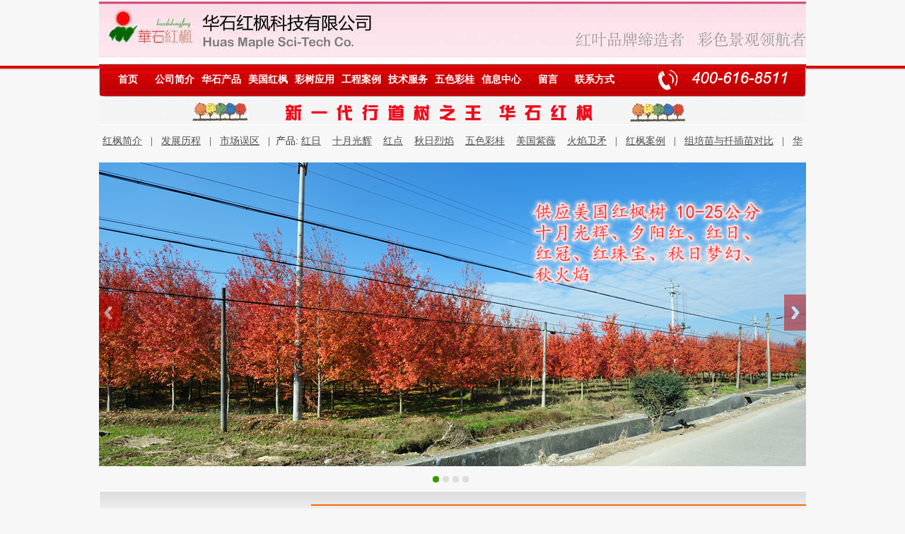

--- FILE ---
content_type: text/html; charset=utf-8
request_url: http://6168511.cn/news-942.html
body_size: 20315
content:


<!DOCTYPE html>

<html xmlns="http://www.w3.org/1999/xhtml">
<head><meta http-equiv="Content-Type" content="text/html; charset=utf-8" /><title>
	[6168511.cn]挪威槭黄金枫 【华石红枫】美国红枫新闻
</title><meta name="Keywords" content="行道树" /><meta name="Description" content="名称：挪威槭黄金枫" /><meta property="qc:admins" content="34502751113510456375" /><link rel="shortcut icon" href="/images/favicon.ico" /><link href="Styles/css.css" rel="stylesheet" type="text/css" /><link rel="stylesheet" type="text/css" href="Styles/xixi.css" /><link rel="stylesheet" type="text/css" href="http://huas.co/Styles/huasKF.css" /><link rel="stylesheet" href="/css/powerFloat.css" type="text/css" />

 <script src="Scripts/jquery.tools.min.js"></script>

<script type="text/javascript" src="Scripts/lrtk.js"></script>

<script type="text/javascript" src="Scripts/productlist_roll.js"></script>
<!---
<script src="getVisitorJs.php"></script>
    --->

<!---
<script>
    var _hmt = _hmt || [];
    (function () {
        var hm = document.createElement("script");
        hm.src = "//hm.baidu.com/hm.js?5dab42c761cbc1cfb058df73e71c4cb1";
        var s = document.getElementsByTagName("script")[0];
        s.parentNode.insertBefore(hm, s);
    })();
</script>
    --->

    
</head>
<body>

<form method="post" action="./news-942.html?id=942" id="form1">
<div class="aspNetHidden">
<input type="hidden" name="__EVENTTARGET" id="__EVENTTARGET" value="" />
<input type="hidden" name="__EVENTARGUMENT" id="__EVENTARGUMENT" value="" />
<input type="hidden" name="__VIEWSTATE" id="__VIEWSTATE" value="/[base64]/[base64]/aWQ9OTk0AELigJzlpJXpmLPnuqLigJ3nmoTop4LotY/mlYjmnpzmnIDlpb3vvIzlhbbmrKHmmK/[base64]/ZnJvbT1zaW5nbGVtZXNzYWdlJmlzYXBwaW5zdGFsbGVkPTAAP+KAnOaeq+aDheKAnei/[base64]/[base64]/[base64]/aWQ9ODkxADbljY7nn7PnuqLmnqvni6zlrrbpppblj5Hpq5jmipfmgKfnuqLngrnnuqLmnqvnu4Tln7noi5dkAhAPZBYCZg8VAx9odHRwOi8vaHVhc21hcGxlLmNvbS9wcmljZS5odG1sACzljY7nn7Pnvo7lm73nuqLmnqvlsI/oi5fmiqXku7fooagoMjAxMy0yMDE0KWQCEQ9kFgJmDxUDKWh0dHA6Ly9odWFzbWFwbGUuY29tL05ld3NJbmZvLmFzcHg/aWQ9OTg2ADYyMDE15bm05Y2O55+z57qi5p6r57uE5Z+56IuXLS3mlrDkvJjlk4Hnp43kvJjlir/[base64]/77yfZAIVD2QWAmYPFQMnaHR0cDovL2hvbmdmZW5nLmNvL3RocmVhZC0xNjA3LTEtMS5odG1sACrnvo7lm73nuqLmnqvlpJXpmLPnuqLnmoTop4LotY/[base64]/aWQ9ODk0ADrlpoLkvZXpibTliKvnvo7lm73nuqLmnqvnsb3mkq3oi5fkuI7nu4Tln7noi5fnmoTnnJ/[base64]/[base64]/aWQ9OTIyADPnvo7lm73nuqLmnqvnmoTnu4Tln7noi5fkuI7miabmj5Loi5fkvJjliqPlir/[base64]/aWQ9ODcxACrnuqLngrnnuqLmnqvkuI3lvpfkuI3pmLLmsrvnmoTkuInlpKfomavlrrNkAiYPZBYCZg8VAytodHRwOi8vd3d3LmhvbmdmZW5nLmNvL3RocmVhZC0xNTcxLTEtMS5odG1sAC3lpoLkvZXpgInmi6nnuq/[base64]/[base64]/5YyW5pe25LqLKuWugeazouWwhuaJk+mAoOS4gOaJueWkmuW9qeajruael+aZr+inguW4pmQCCA9kFgJmDxUDAzk4Nwznu7/[base64]/lsLznlJ/mnLrli4Pli4NkAgsPZBYCZg8VAwM5ODQM57u/5YyW5pe25LqLLue+juWbvee6ouaeq+mmluasoeadpeadreenjeWcqOWNl+Wxsei3ryDlj7blrZBkAgwPZBYCZg8VAwM5ODMM57u/[base64]/op4LkuK3nmoTnp4voibLlj7bmoJHnp43vvJrnuqLoirFkAhAPZBYCZg8VAwM5NzkM5biC5Zy65Yqo5oCBKDIwMTXlubTluqbnvo7lm73nuqLmnqvku7fmoLzliIbmnpDlj4rpooRkAhEPZBYCZg8VAwM5NzgM57u/5YyW5pe25LqLIuWMl+e+jue6ouaeq+e6ouWPtuaZr+inguWcqOS4iua1tyBkAhIPZBYCZg8VAwM5NzcM57u/5YyW5pe25LqLHuS8mOiJr+WTgeenjeiQpemAoOe+juS4veeni+aZr2QCEw9kFgJmDxUDAzk3Ngznu7/ljJbml7bkuosk5pyA576O55qE56eL6Imy5Y+25qCR56eN77ya57qi6Iqx5qetZAIUD2QWAmYPFQMDOTc1DOe7v+WMluaXtuS6ix7pppnlsbHnuqLlj7bvvIznm5vlkI3pmr7lia/jgIJkAhUPZBYCZg8VAwM5NzMM5oqA5pyv6LWE5paZMOiLl+acqOexu+WIq+WPr+S7peWIhueahOi/meS5iOe7hu+8geS9oOmDveefpemBk2QCFg9kFgJmDxUDAzk3Mgznu7/ljJbml7bkuosq5Y2O55+z57qi5p6r5oiQ5Li65paw5pe25Luj6KGM6YGT5qCR6aaW6YCJZAIXD2QWAmYPFQMDOTcxDOW4guWcuuWKqOaAgTDmlrDkuIDku6PooYzpgZPmoJHkuYvnjovvvJrljY7nn7PnuqLmnqvlkozms5XmoZBkAhgPZBYCZg8VAwM5NzAM57u/5YyW5pe25LqLMOS4iua1t+i/quaWr+WwvOWvueiLl+acqOaMkemAieagh+WHhuWgquavlOKAnOmAiWQCGQ9kFgJmDxUDAzk2OQznu7/ljJbml7bkuosw5pS/5rK75bGA5Lya6K6u6aaW5o+Q4oCc57u/[base64]/liIZkAh0PZBYCZg8VAwM5NjUM5biC5Zy65Yqo5oCBMOWFqOS4lueVjOmDveWcqOenjeWklemYs+e6ouaeq++8jOS9oOi/mOWlveaEj+aAnWQCHg9kFgJmDxUDAzk2NAznu7/[base64]/ljJbml7bkuose5b2p6Imy6IuX5pyo5ZOB6LSo5Lqf5b6F5o+Q5Y2HZAIDDw8WBh8CaB8DAgEfBALRB2RkZLKNhJsStoXGQvHw3yQS6LJ0kNK1gZoAuYCX3uqPIPt3" />
</div>

<script type="text/javascript">
//<![CDATA[
var theForm = document.forms['form1'];
if (!theForm) {
    theForm = document.form1;
}
function __doPostBack(eventTarget, eventArgument) {
    if (!theForm.onsubmit || (theForm.onsubmit() != false)) {
        theForm.__EVENTTARGET.value = eventTarget;
        theForm.__EVENTARGUMENT.value = eventArgument;
        theForm.submit();
    }
}
//]]>
</script>


<script src="/WebResource.axd?d=6UGZGkm01J6zBtEex1Mx6NvMC_qlMoma6anJaLu6ovejFfP-xJm_YLLgQrCF6b3WHlYeI1bF2Be2FbJp8FAm3gYEdf-J007esHMIcq46LaY1&amp;t=638901824248157332" type="text/javascript"></script>


<script src="/ScriptResource.axd?d=cEMwuWeC81b2cfWZLhLe0BF4ACDMpic3xnhphKaLQovc2uVXzpq5b4tB7YJffjaqW1Bk2pAm7nInSfNnbm1iyfnEUPtxRHoJxdPqgvxDnDASvHXQivmUoYhUJmPK_kIKW4Gh1g2w_uPqkks2aQDebc6Ac3spfBJRxE8BzRSZKhzWxBYk_dW-Tt_I3-PUDauV0&amp;t=5c0e0825" type="text/javascript"></script>
<script src="/ScriptResource.axd?d=-QJMeww6hHA-nXHMq_v3XyWSeoUFdiHmRbfEe_iE2rRCPafvY1ft_vAnb8_-Hha4G361J_1wSTzXDLz0vNCd1tazEkbE2Nc80qnqRpbnk1wi5BE85VWJZ_iPTz2Vp-dAMAJE3mM9fpbwVtHqJbgg0WED8VvLOnl-4GSe8y-P8kFQ9sVb0D0pSwzMmvjUR1S00&amp;t=5c0e0825" type="text/javascript"></script>
<div class="aspNetHidden">

	<input type="hidden" name="__VIEWSTATEGENERATOR" id="__VIEWSTATEGENERATOR" value="7C96DE93" />
</div>
    
<div id="hs_ad" style="position:absolute; z-index:150; width:100%; background:#a80000;">
	<div id="ads" style="margin:0px auto; display:none; width:1000px; top:0px; height:0px; background-color:#fafafa; overflow:hidden; text-align:center;background-image:url(images/hs-ad_1000_0.jpg)">
		<a href="xiaomiao.html" target="_blank" title="美国红枫小苗质佳价平回馈广大客户，接受2017-2018季苗预定！"><img src="images/hs-ad_1000_0.jpg" width="1000" height="500" alt="夕阳红、十月光辉、红点红枫、美国红枫小苗质佳价平回馈广大客户，接受2017-2018季苗预定！" /></a>
	</div>
</div>
        
<div class="logo">
    <a href="http://6168511.cn" target="_self" title ="华石红枫科技有限公司"><img src="/images/huas_bg_logo.jpg" alt="华石红枫科技有限公司" /></a>
</div>
<div class="celer"></div>


<div class="main">
<div class="main1"><img src="/images/0_1.jpg" alt="繁殖、栽培、养护美国红枫专家"/></div>



<div class="mainz">

<div class="mainz1"><div class="cdb"><a href="/mmw.aspx" class="cd" target="_blank">首页</a></div></div><div class="mainz1"><div class="cdb"><a href="http://www.6168511.cn" class="cd" target="_blank">公司简介</a></div></div><div class="mainz1"><div class="cdb"><a href="/Products.aspx" class="cd" target="_blank">华石产品</a></div></div><div class="mainz1"><div class="cdb"><a href="/Maples.aspx" class="cd" target="_blank">美国红枫</a></div></div><div class="mainz1"><div class="cdb"><a href="/ColorTrees.aspx" class="cd" target="_blank">彩树应用</a></div></div><div class="mainz1"><div class="cdb"><a href="/Cases.aspx" class="cd" target="_blank">工程案例</a></div></div><div class="mainz1"><div class="cdb"><a href="/Service.aspx" class="cd" target="_blank">技术服务</a></div></div><div class="mainz1"><div class="cdb"><a href="/cg.aspx" class="cd" target="_blank">五色彩桂</a></div></div><div class="mainz1"><div class="cdb"><a href="/news.aspx" class="cd" target="_blank">信息中心</a></div></div><div class="mainz1"><div class="cdb"><a href="/GuestBook.aspx" class="cd" target="_blank">留言</a></div></div><div class="mainz1"><div class="cdb"><a href="/ContactUs.aspx" class="cd" target="_blank">联系方式</a></div></div>

 
<div class="mainz11"><img src="/images/dh_huas.png" alt="华石红枫热线电话：400-616-8511" /></div>
    <!----
  <div class="mainz12"><a target="_blank" href="http://wpa.qq.com/msgrd?v=3&uin=4006168511&site=qq&menu=yes"  rel="nofollow"><img border="0" src="http://wpa.qq.com/pa?p=2:381000294:51" alt="点击这里与华石红枫进行实时交流" title="点击这里与华石红枫进行实时交流"/></a></div>
        ---->
</div>


<div class="main1"><img src="/images/0_3.jpg" alt="繁殖、栽培、养护美国红枫专家"/></div>
</div>


<div class="f">
<div class="f-1"><img src="/images/00_4.jpg" alt="繁殖、栽培、养护美国红枫专家"/></div>
</div>

    <div >
        
    
<div style="width:100%; height:44px; padding:0px; float:left;">
  <div class="idx_body06">
    <ul>
	  
	  <li style="float:right; width:990px; text-align:right; font-family:'微软雅黑', '宋体'; font-size:14px; padding-right:5px;">
	  
	  <a href="mghf.aspx" target="_self" >红枫简介</a>
	  
	    &nbsp;&nbsp;|&nbsp;&nbsp;
	  
	  <a href="history.aspx" target="_self"  >发展历程</a>
	  
	    &nbsp;&nbsp;|&nbsp;&nbsp;
	  
	  <a href="misunderstanding.aspx" target="_self"  >市场误区</a>
	  
 	  
	    &nbsp;&nbsp;|&nbsp;&nbsp;产品:	 
      
      <a href="xyh.aspx" target="_self"   >红日</a>
	  
	    &nbsp;&nbsp;
      
      <a href="sygh.aspx" target="_self"  >十月光辉</a>
	  
	    &nbsp;&nbsp;
      
      <a href="hd.aspx" target="_self"  >红点</a>
	  
	    &nbsp;&nbsp;
      
      <a href="qrly.aspx" target="_self"  >秋日烈焰</a>
	  
	    &nbsp;&nbsp;
                
      <a href="cg.aspx" target="_self"  >五色彩桂</a>
	  
	    &nbsp;&nbsp;

	  <a href="zw.aspx" target="_self"  >美国紫薇</a>
	  
	    &nbsp;&nbsp;

	  <a href="hywm.aspx" target="_self"  >火焰卫矛</a>
	  
	    &nbsp;&nbsp;|&nbsp;&nbsp;
	  
	  <a href="application.aspx" target="_self"  >红枫案例</a>
	  
	    &nbsp;&nbsp;|&nbsp;&nbsp;	  
          
      <a href="advantage.aspx" target="_self"  >组培苗与扦插苗对比</a>
	  
	    &nbsp;&nbsp;|&nbsp;&nbsp;
	  
	  <a href="ContactUs.aspx" target="_self"  >华石优势</a>
	  
	  </li>
	</ul>
  </div>
</div>

     <script type="text/javascript">
//<![CDATA[
Sys.WebForms.PageRequestManager._initialize('ctl00$ContentPlaceHolder1$ScriptManager1', 'form1', ['tctl00$ContentPlaceHolder1$UpdatePanel1','ContentPlaceHolder1_UpdatePanel1'], [], [], 90, 'ctl00');
//]]>
</script>

        <div id="ContentPlaceHolder1_UpdatePanel1">
	 


        <div class="banner">
<div class="focus">
    <ul class="rslides f426x240">
        <li><a href="#" target="_blank"><img src="images/huas_07.jpg" /></a></li>
        <li><a href="#" target="_blank"><img src="images/huas_08.jpg" /></a></li>
        <li><a href="#" target="_blank"><img src="images/huas_09.jpg" /></a></li>
        <li><a href="#" target="_blank"><img src="images/huas_10.jpg" /></a></li>
       
    </ul>
</div>
</div>

<div class="celer"></div>
<div class="hf-2"></div>
<div class="celer"></div>



    <div class="cen">
        <div class="center">
            <div class="clear">
            </div>
            <div class="cen-left">
                <div class="cen-news">
                    <div>
                        <div id="c_1" class="c_b_0" onclick="Ch11('c_1')">
                            华石快讯</div>
                        <div id="c_2" class="c_b_1" onclick="Ch11('c_2')">
                            行业动态</div>
                        <div class="clear">
                        </div>
                        <div id="t_c_1" class="c1" style="display:none;">

                                           <div class="listbox"><ul>
                                                          <li><span class='left'><a href='http://www.thecover.cn/news/3007216' target='_blank' >嵊州：5000亩红枫惹人醉</a></span> </li>
                                                       
                                                          
                                                          <li><span class='left'><a href='http://huasmaple.com/NewsInfo.aspx?id=998' target='_blank' >嵊州万亩红枫惹人醉</a></span> </li>
                                                       
                                                          
                                                          <li><span class='left'><a href='http://huasmaple.com/NewsInfo.aspx?id=997' target='_blank' >深秋航拍别样美 嵊州的红枫已美如画</a></span> </li>
                                                       
                                                          
                                                          <li><span class='left'><a href='http://huasmaple.com/NewsInfo.aspx?id=994' target='_blank' >“夕阳红”的观赏效果最好，其次是“十月光辉”</a></span> </li>
                                                       
                                                          
                                                          <li><span class='left'><a href='http://news.hzrb.cn/system/2016/12/05/012988363.shtml' target='_blank' >华石红枫以“红枫”为媒致富嵊州新农村</a></span> </li>
                                                       
                                                          
                                                          <li><span class='left'><a href='http://m.shaoxing.com.cn/article/44344?from=singlemessage&isappinstalled=0' target='_blank' >“枫情”这边独好！万亩红枫染红嵊州青山绿水</a></span> </li>
                                                       
                                                          
                                                          <li><span class='left'><a href='http://www.huasmaple.com/newsShow-987.html' target='_blank' >1000米的枫叶大道亮相上海最大CBD中央公</a></span> </li>
                                                       
                                                          
                                                          <li><span class='left'><a href='http://huasmaple.com/NewsInfo.aspx?id=972' target='_blank' >华石红枫成为新时代行道树首选</a></span> </li>
                                                       
                                                          
                                                          <li><span class='left'><a href='http://www.huasmaple.com/newsShow-914.html' target='_blank' >天牛克星,美国红枫保护神---枫保一号</a></span> </li>
                                                       
                                                          
                                                          <li><span class='left'><a href='http://huasmaple.com/NewsInfo.aspx?id=910' target='_blank' >华石红枫—因出色而出众 亮相2014年武汉园</a></span> </li>
                                                       
                                                          
                                                          <li><span class='left'><a href='http://huasmaple.com/NewsInfo.aspx?id=907' target='_blank' >华石红枫各品种的适生范围与观赏特性</a></span> </li>
                                                       
                                                          
                                                          <li><span class='left'><a href='http://huasmaple.com/NewsInfo.aspx?id=901' target='_blank' >华石红枫园艺品种市场前景乐观 </a></span> </li>
                                                       
                                                          
                                                          <li><span class='left'><a href='http://huasmaple.com/NewsInfo.aspx?id=900' target='_blank' >美国红枫成行道树绿化首选，红叶满街不是梦</a></span> </li>
                                                       
                                                          
                                                          <li><span class='left'><a href='http://huasmaple.com/NewsInfo.aspx?id=896' target='_blank' >上海市将推广“色叶乔木”，彩色林荫道等你漫步</a></span> </li>
                                                       
                                                          
                                                          <li><span class='left'><a href='http://huasmaple.com/NewsInfo.aspx?id=891' target='_blank' >华石红枫独家首发高抗性红点红枫组培苗</a></span> </li>
                                                       
                                                          
                                                          <li><span class='left'><a href='http://huasmaple.com/price.html' target='_blank' >华石美国红枫小苗报价表(2013-2014)</a></span> </li>
                                                       
                                                          
                                                          <li><span class='left'><a href='http://huasmaple.com/NewsInfo.aspx?id=986' target='_blank' >2015年华石红枫组培苗--新优品种优势明显</a></span> </li>
                                                       
                                                          
                                                          <li><span class='left'><a href='http://huasmaple.com/advantage.aspx' target='_blank' >美国红枫组培苗和扦插苗的区别对比</a></span> </li>
                                                       
                                                          
                                                          <li><span class='left'><a href='http://huasmaple.com/NewsInfo.aspx?id=909' target='_blank' >华石美国红枫组培苗大田移栽技术指导书</a></span> </li>
                                                       
                                                          
                                                          <li><span class='left'><a href='http://www.6168511.cn/news-869.html' target='_blank' >美国红枫行业中 华石红枫有哪些优势？</a></span> </li>
                                                       
                                                          
                                                          <li><span class='left'><a href='http://hongfeng.co/thread-1607-1-1.html' target='_blank' >美国红枫夕阳红的观赏效果最好</a></span> </li>
                                                       
                                                          
                                                          <li><span class='left'><a href='http://huasmaple.com/NewsInfo.aspx?id=822' target='_blank' >JFS苗圃与华石红枫进一步巩固合作关系</a></span> </li>
                                                       
                                                          
                                                          <li><span class='left'><a href='http://zj.people.com.cn/n2/2016/1205/c370990-29417356.html' target='_blank' >华石红枫以“红枫”为媒致富嵊州新农村</a></span> </li>
                                                       
                                                          
                                                          <li><span class='left'><a href='http://news.hzrb.cn/system/2016/12/05/012988363.shtml' target='_blank' >华石红枫以“红枫”为媒致富嵊州新农村</a></span> </li>
                                                       
                                                          
                                                          <li><span class='left'><a href='http://huasmaple.com/NewsInfo.aspx?id=894' target='_blank' >如何鉴别美国红枫籽播苗与组培苗的真伪？ </a></span> </li>
                                                       
                                                          
                                                          <li><span class='left'><a href='http://www.sijihf.com/misunderstanding.aspx' target='_blank' >购买美国红枫的5大误区!</a></span> </li>
                                                       
                                                          
                                                          <li><span class='left'><a href='http://www.lvhua.com/chinese/midlvhua/info/infodetail.asp?id=A00000045381' target='_blank'  rel="nofollow">华石红枫科技有限公司核心产品介绍</a></span> </li>
                                                       
                                                          
                                                          <li><span class='left'><a href='http://www.shmmw.com/huas-bhhf/default.html' target='_blank'  rel="nofollow">北火红枫五彩缤纷的秋色视频</a></span> </li>
                                                       
                                                          
                                                          <li><span class='left'><a href='http://www.shmmw.com/huas-qhy/default.html' target='_blank'  rel="nofollow">2012年华石火焰红枫秋色视频</a></span> </li>
                                                       
                                                          
                                                          <li><span class='left'><a href='http://www.shmmw.com/huas-shanghai/default.html' target='_blank'  rel="nofollow">美丽中国   美丽上海   上海秋色视频</a></span> </li>
                                                       
                                                          
                                                          <li><span class='left'><a href='http://huas.huasmaple.com/photoSlider.aspx?gpid=3' target='_blank' >2012年华石红枫基地的红叶盛宴</a></span> </li>
                                                       
                                                          
                                                          <li><span class='left'><a href='http://huasmaple.com/NewsInfo.aspx?id=922' target='_blank' >美国红枫的组培苗与扦插苗优劣势分析</a></span> </li>
                                                       
                                                          
                                                          <li><span class='left'><a href='http://huasmaple.com/NewsInfo.aspx?id=920' target='_blank' >认识天牛对美国红枫的危害性</a></span> </li>
                                                       
                                                          
                                                          <li><span class='left'><a href='http://vlog.cnhubei.com/jcsh/201406/20140603_98293.html' target='_blank'  rel="nofollow">华石红枫—因出色而出众  亮相2014年武汉</a></span> </li>
                                                       
                                                          
                                                          <li><span class='left'><a href='http://hongfeng.co/forum.php?mod=viewthread&tid=1698&extra=page%3D1' target='_blank' >华石红点红枫组培苗批量上市！</a></span> </li>
                                                       
                                                          
                                                          <li><span class='left'><a href='http://huasmaple.com/NewsInfo.aspx?id=877' target='_blank' >美国红枫的新宠：红点红枫组培苗批量上市！</a></span> </li>
                                                       
                                                          
                                                          <li><span class='left'><a href='http://huasmaple.com/NewsInfo.aspx?id=871' target='_blank' >红点红枫不得不防治的三大虫害</a></span> </li>
                                                       
                                                          
                                                          <li><span class='left'><a href='http://www.hongfeng.co/thread-1571-1-1.html' target='_blank' >如何选择纯正美国红枫园艺品种？</a></span> </li>
                                                       
                                                          </ul></div>
                            
                                            
	<!-- AspNetPager 7.3.2  Copyright:2003-2010 Webdiyer (www.webdiyer.com) -->
	<div id="ContentPlaceHolder1_AspNetPager2" style="width:100%;text-align:right;">
<img src="/imgPages/prevg.gif" border="0" style="margin-right:2px;" /><span style="margin-right:2px;"><img src="/imgPages/1r.gif" border="0" /></span><a href="NewsInfo.aspx?id=942&pagesgs=2" style="margin-right:2px;"><img src="/imgPages/2n.gif" border="0" /></a><a href="NewsInfo.aspx?id=942&pagesgs=3" style="margin-right:2px;"><img src="/imgPages/3n.gif" border="0" /></a><a href="NewsInfo.aspx?id=942&pagesgs=4" style="margin-right:2px;"><img src="/imgPages/4n.gif" border="0" /></a><a href="NewsInfo.aspx?id=942&pagesgs=5" style="margin-right:2px;"><img src="/imgPages/5n.gif" border="0" /></a><a href="NewsInfo.aspx?id=942&pagesgs=2" style="margin-right:2px;"><img src="/imgPages/nextn.gif" border="0" /></a>
</div>
<!-- AspNetPager 7.3.2  Copyright:2003-2010 Webdiyer (www.webdiyer.com) -->


                                


                        </div>
                        <div id="t_c_2" class="c1">
                                            <div class="listbox"><ul>
                                                          <li><span class='left'><a href='news-998.html' target='_blank'>[公司公告]嵊州千亩红枫惹人醉</a></span></li>
                                                       
                                                          
                                                          <li><span class='left'><a href='news-997.html' target='_blank'>[行业热点]深秋航拍别样美 嵊州的红枫已美如</a></span></li>
                                                       
                                                          
                                                          <li><span class='left'><a href='news-996.html' target='_blank'>[绿化时事]没看到美国红枫的美丽红叶？或许是</a></span></li>
                                                       
                                                          
                                                          <li><span class='left'><a href='news-995.html' target='_blank'>[技术资料]彩叶植物红花槭在北京地区的适应性</a></span></li>
                                                       
                                                          
                                                          <li><span class='left'><a href='news-994.html' target='_blank'>[公司公告]“夕阳红”的观赏效果最好，其次是</a></span></li>
                                                       
                                                          
                                                          <li><span class='left'><a href='news-993.html' target='_blank'>[行业热点]美国红枫的现状与前景</a></span></li>
                                                       
                                                          
                                                          <li><span class='left'><a href='news-988.html' target='_blank'>[绿化时事]宁波将打造一批多彩森林景观带</a></span></li>
                                                       
                                                          
                                                          <li><span class='left'><a href='news-987.html' target='_blank'>[绿化时事]1000米的枫叶大道亮相上海最大</a></span></li>
                                                       
                                                          
                                                          <li><span class='left'><a href='news-986.html' target='_blank'>[市场动态]2015年华石红枫组培苗--新优</a></span></li>
                                                       
                                                          
                                                          <li><span class='left'><a href='news-985.html' target='_blank'>[绿化时事]华石红枫在上海迪斯尼生机勃勃</a></span></li>
                                                       
                                                          
                                                          <li><span class='left'><a href='news-984.html' target='_blank'>[绿化时事]美国红枫首次来杭种在南山路 叶子</a></span></li>
                                                       
                                                          
                                                          <li><span class='left'><a href='news-983.html' target='_blank'>[绿化时事]神农大道将成“红枫大道” 两旁栽</a></span></li>
                                                       
                                                          
                                                          <li><span class='left'><a href='news-982.html' target='_blank'>[市场动态]秋色叶树种火焰卫矛或将大火</a></span></li>
                                                       
                                                          
                                                          <li><span class='left'><a href='news-981.html' target='_blank'>[市场动态]美国红枫落伍不再流行了？业内人士</a></span></li>
                                                       
                                                          
                                                          <li><span class='left'><a href='news-980.html' target='_blank'>[技术资料]城市园林景观中的秋色叶树种：红花</a></span></li>
                                                       
                                                          
                                                          <li><span class='left'><a href='news-979.html' target='_blank'>[市场动态]2015年度美国红枫价格分析及预</a></span></li>
                                                       
                                                          
                                                          <li><span class='left'><a href='news-978.html' target='_blank'>[绿化时事]北美红枫红叶景观在上海 </a></span></li>
                                                       
                                                          
                                                          <li><span class='left'><a href='news-977.html' target='_blank'>[绿化时事]优良品种营造美丽秋景</a></span></li>
                                                       
                                                          
                                                          <li><span class='left'><a href='news-976.html' target='_blank'>[绿化时事]最美的秋色叶树种：红花槭</a></span></li>
                                                       
                                                          
                                                          <li><span class='left'><a href='news-975.html' target='_blank'>[绿化时事]香山红叶，盛名难副。</a></span></li>
                                                       
                                                          
                                                          <li><span class='left'><a href='news-973.html' target='_blank'>[技术资料]苗木类别可以分的这么细！你都知道</a></span></li>
                                                       
                                                          
                                                          <li><span class='left'><a href='news-972.html' target='_blank'>[绿化时事]华石红枫成为新时代行道树首选</a></span></li>
                                                       
                                                          
                                                          <li><span class='left'><a href='news-971.html' target='_blank'>[市场动态]新一代行道树之王：华石红枫和法桐</a></span></li>
                                                       
                                                          
                                                          <li><span class='left'><a href='news-970.html' target='_blank'>[绿化时事]上海迪斯尼对苗木挑选标准堪比“选</a></span></li>
                                                       
                                                          
                                                          <li><span class='left'><a href='news-969.html' target='_blank'>[绿化时事]政治局会议首提“绿色化”：“四化</a></span></li>
                                                       
                                                          
                                                          <li><span class='left'><a href='news-968.html' target='_blank'>[技术资料]华石红枫组培苗--优势</a></span></li>
                                                       
                                                          
                                                          <li><span class='left'><a href='news-967.html' target='_blank'>[市场动态]全世界都在种红枫组培苗，你还好意</a></span></li>
                                                       
                                                          
                                                          <li><span class='left'><a href='news-966.html' target='_blank'>[技术资料]美国红枫的组培苗与扦插苗优劣势分</a></span></li>
                                                       
                                                          
                                                          <li><span class='left'><a href='news-965.html' target='_blank'>[市场动态]全世界都在种夕阳红枫，你还好意思</a></span></li>
                                                       
                                                          
                                                          <li><span class='left'><a href='news-964.html' target='_blank'>[绿化时事]美国红枫在小区景观设计中的应用</a></span></li>
                                                       
                                                          
                                                          <li><span class='left'><a href='news-963.html' target='_blank'>[技术资料]美国红枫的田间管理要点</a></span></li>
                                                       
                                                          
                                                          <li><span class='left'><a href='news-962.html' target='_blank'>[公司公告]陈紫函饰演的秋意浓在华石红枫基地</a></span></li>
                                                       
                                                          
                                                          <li><span class='left'><a href='news-961.html' target='_blank'>[市场动态]彩叶树种之王——红花槭(北美红枫</a></span></li>
                                                       
                                                          
                                                          <li><span class='left'><a href='news-960.html' target='_blank'>[市场动态]‘密实’卫矛缔造沪上美丽秋色</a></span></li>
                                                       
                                                          
                                                          <li><span class='left'><a href='news-959.html' target='_blank'>[市场动态]神农大道将成“红枫大道” 两旁栽</a></span></li>
                                                       
                                                          
                                                          <li><span class='left'><a href='news-958.html' target='_blank'>[绿化时事]“上海的树”成全国最美“大树”之</a></span></li>
                                                       
                                                          
                                                          <li><span class='left'><a href='news-957.html' target='_blank'>[市场动态]眼见为实，手摸为准，感受真真实实</a></span></li>
                                                       
                                                          
                                                          <li><span class='left'><a href='news-956.html' target='_blank'>[绿化时事]彩色苗木品质亟待提升</a></span></li>
                                                       
                                                          </ul></div>
                            
                                            
<!-- AspNetPager 7.3.2  Copyright:2003-2010 Webdiyer (www.webdiyer.com) -->
<div id="ContentPlaceHolder1_AspNetPager1" style="width:100%;text-align:right;">
<img src="/imgPages/prevg.gif" border="0" style="margin-right:2px;" /><span style="margin-right:2px;"><img src="/imgPages/1r.gif" border="0" /></span><a href="NewsInfo.aspx?id=942&pagesth=2" style="margin-right:2px;"><img src="/imgPages/2n.gif" border="0" /></a><a href="NewsInfo.aspx?id=942&pagesth=3" style="margin-right:2px;"><img src="/imgPages/3n.gif" border="0" /></a><a href="NewsInfo.aspx?id=942&pagesth=4" style="margin-right:2px;"><img src="/imgPages/4n.gif" border="0" /></a><a href="NewsInfo.aspx?id=942&pagesth=5" style="margin-right:2px;"><img src="/imgPages/5n.gif" border="0" /></a><a href="NewsInfo.aspx?id=942&pagesth=6" style="margin-right:2px;"><img src="/imgPages/6n.gif" border="0" /></a><a href="NewsInfo.aspx?id=942&pagesth=7" style="margin-right:2px;"><img src="/imgPages/7n.gif" border="0" /></a><a href="NewsInfo.aspx?id=942&pagesth=8" style="margin-right:2px;"><img src="/imgPages/8n.gif" border="0" /></a><a href="NewsInfo.aspx?id=942&pagesth=9" style="margin-right:2px;"><img src="/imgPages/9n.gif" border="0" /></a><a href="NewsInfo.aspx?id=942&pagesth=10" style="margin-right:2px;"><img src="/imgPages/1n.gif" border="0" /><img src="/imgPages/0n.gif" border="0" /></a><a href="NewsInfo.aspx?id=942&pagesth=11" style="margin-right:2px;"><img src="/imgPages/moren.gif" border="0" /></a><a href="NewsInfo.aspx?id=942&pagesth=2" style="margin-right:2px;"><img src="/imgPages/nextn.gif" border="0" /></a>
</div>
<!-- AspNetPager 7.3.2  Copyright:2003-2010 Webdiyer (www.webdiyer.com) -->


                                

                        </div>

                    </div>
                </div>

                <script type="text/javascript">
                    function Ch11(obj) {

                        $(".c_b_1").removeClass("c_b_1").addClass("c_b_0");
                        $("#" + obj).removeClass("c_b_0").addClass("c_b_1");
                        $(".c1").hide();
                        $("#t_" + obj).show();
                    }
                </script>
             <div class="cen-lianxi">
                    
                    <div class="more">
                        <a href="ContactUs.aspx">
                            <img src="images/more.jpg" /></a>
                    </div>
                 联系人：王吉林<br />电话：15355545168<br />400-616-8511<br />地址：嵊州市长宁路1001号<br/>花木城4-12<br /> &nbsp; &nbsp;上海浦东晨晖路<br/>825弄24号1201<br />                 </div>
            </div>
            <div class="cen-cen  bc">
                <div class="hf_news"></div>
                <div class="mainline"></div>
            
       <div class="maincontent">
        	<span class="blank10"></span>

                <div class="showtitle">挪威槭黄金枫</div><div class="showcontent1">发布者：华石红枫&nbsp;&nbsp;&nbsp;发布日期：2014-09-19&nbsp;&nbsp;&nbsp;点击次数：4540190</div><p>名称：挪威槭黄金枫</p><div class="left-pic"><img  src="http://www.huasmaple.com/pic/130555637802281990.jpg" width="680px"  alt="华石红枫基地刚刚嫁接的挪威槭黄金枫" /><div class="left-picsm">华石红枫基地刚刚嫁接的挪威槭黄金枫</div></div><p>
</p><p>
    学名：Acerplatanoides‘Pond’</p><p>
</p><p>
    别名：挪威槭、挪威枫、挪威黄金枫</p><p>
</p><p>
    科属：槭树科，槭树属</p><p>
</p><p>
    长速:生长迅速，每年生长100cm左右，在北京地区最高可达1.5米。浙江地区当年育苗可以达到1.8米高。</p><p>
</p><p>
    种植区域:4区至8区光照要求:喜光照充足,也耐半荫</p><p>
</p><p>
    土壤要求:中性土，ＰＨ5.5—7.5，土壤适应性强，喜肥沃、排水性良好的土壤，能适应沙质、酸性的黏土或含钙土壤，耐盐碱,耐旱，抗污染。</p><p>
</p><p>
    树高:27米树冠:9~12米树形:挺拔向上,圆形到圆锥形</p><p>
</p><p>
介绍</p><p>
</p><p>
    挪威槭是西方最著名的秋叶树种之一。美丽的风景林是要靠不同的色彩来营造的，而挪威槭金色的秋叶，就是必不可少的色彩元素之一。除了亮丽的秋叶外，挪威槭春季的小花也非常特别，近看像一个袖珍的座莲，挪威槭树形非常挺拔，高度可达几十米，再加上其耐寒性强，生长速度快，所以深受人们的喜爱，是世界著名的<a href="/application.aspx"  target="_blank">行道树</a>种之一。</p><p>
</p><p>
产地分布</p><p>
</p><p>
    原产欧洲，分布在挪威到瑞士的广大地区，我国可在北到辽宁南部，南至江苏、安徽、湖北北部区域内生长。</p><p>
</p><p>
形态特征</p><p>
</p><p>
    落叶乔木，株高9至12米，树冠卵圆形。根系较浅，但伸展性良好。枝条粗壮，树皮表面有细长的条纹，质地粗糙。叶片光滑、宽大，秋季叶片呈黄色，色彩持续时间长。四月开花，雌雄异株，花黄绿色，伞状花序5至7．5厘米，花朵绽放在叶片出现之前，翼果，长3至5厘米，夏季成熟，浅棕色，结果期是九月到十月。树体能分泌一种奶状液体，对害虫有一定抑制作用。落叶乔木，树高8～10米。花叶挪威槭叶片硕大，叶缘带有较宽的金边，具有较高的观赏价值。</p><p>
</p><p>
生长习性</p><p>
</p><p>
    喜光照充足，干燥地区种植，需深浇水，喜肥沃、排水性良好的土壤，挪威槭能耐-15℃左右的低温，采用耐寒和抗逆性强的砧木嫁接后可增强其耐寒性和适应性。</p><p>
</p><p>
园林用途</p><p>
</p><p>
    春、夏季叶片绿色，秋季金黄色，极具观赏价值。可做草坪树、景观或行道树。世界上最好的园林用树之一，特别是该树的变种‘CrimsonKing’红国王枫和改进型‘RoyalRed’皇家红枫，树叶春、夏、秋三季紫红色，被称为“常红树种”，园林价值极高</p><p>
</p><p>
繁殖培育</p><p>
</p><p>
    可用嫁接、扦插、压条等方法进行繁殖。</p><span class="blank10"></span><p> --来源：【<a href="http://6168511.cn">6168511.cn</a>】</p><span class="blank10"></span><div class="PrevNext">前一篇：<a href="news-941.html"> 锦叶栾</a></div><div class="PrevNext">后一篇：<a href="news-943.html"> 华石红枫?夏日红和索梅赛优质种苗批量供应！</a></div><span class="blank10"></span>

                <div class="cen-tu">
                    <div class="tu">
                        <div class="tu-img">
                            <img id="tu_i" src="images/fy.jpg" /></div>
                        <div class="tu-zi">
                            <div class="zt">
                                <label id="tu_0">
                                </label>
                            </div>
                            <div class="zy">
                                <label id="tu_t">
                                </label>
                            </div>
                            <div class="zn">
                                <label id="tu_c">
                                </label>
                            </div>
                        </div>
                    </div>

                    <script type="text/javascript">
                        var imgstr = 'http://www.huasmaple.com/pic/130555541218447711.jpg|http://www.huasmaple.com/pic/130555540751481002.jpg';
                        var tstr = '';
                        var tstr2 = '“锦叶栾”为栾树芽变品种|“锦叶栾”为栾树芽变品种';
                        var cstr = '';
                        var imgs = imgstr.split("|");
                        var ts = tstr.split("|");
                        var ts2 = tstr2.split("|");
                        var cs = cstr.split("|");
                        var i = 0;
                        var count = '0';


                        function change2() {
                            $("#tu_i").fadeOut(500);
                            $("#tu_i").attr("src", imgs[i]);
                            $("#tu_i").fadeIn(500);
                            $("#tu_0").html(ts2[i]);
                            $("#tu_t").html(ts[i]);
                            $("#tu_c").html(cs[i]);
                            i = i++ > count ? 0 : i;
                        }
                        change2();
                        setInterval("change2()", 3000);
                    </script>
                </div>

            </div>

            <div class="clear">
            </div>
                </div>
            <div class="clear">
            </div>
        </div>
    </div>
       
</div>

    </div>

<div class="hf-3"></div>
<div class="celer"></div>

     <div class="main_links"> 
        <div class="otherlinknormal">
            
        </div>
</div>

<div class="bottom">

    <div class="bottomc">
<div class="mainz_footer"><div class="mainz1_footer00">

<div class="mainz1_footer0"><div class="mainz1_footer"><div class="cdb"><a href="http://www.6168511.cn" class="cdf" target="_blank">公司简介</a></div></div><div class="mainz1_footer"><div class="cdb">&nbsp;|&nbsp;<a href="/Products.aspx" class="cdf" target="_blank">华石产品</a></div></div><div class="mainz1_footer"><div class="cdb">&nbsp;|&nbsp;<a href="/Maples.aspx" class="cdf" target="_blank">美国红枫</a></div></div><div class="mainz1_footer"><div class="cdb">&nbsp;|&nbsp;<a href="/ColorTrees.aspx" class="cdf" target="_blank">彩树应用</a></div></div><div class="mainz1_footer"><div class="cdb">&nbsp;|&nbsp;<a href="/Cases.aspx" class="cdf" target="_blank">工程案例</a></div></div><div class="mainz1_footer"><div class="cdb">&nbsp;|&nbsp;<a href="/Service.aspx" class="cdf" target="_blank">技术服务</a></div></div><div class="mainz1_footer"><div class="cdb">&nbsp;|&nbsp;<a href="/xiaomiao.html" class="cdf" target="_blank">小苗价格</a></div></div><div class="mainz1_footer"><div class="cdb">&nbsp;|&nbsp;<a href="/zw.aspx" class="cdf" target="_blank">美国紫薇</a></div></div><div class="mainz1_footer"><div class="cdb">&nbsp;|&nbsp;<a href="/cg.aspx" class="cdf" target="_blank">五色彩桂</a></div></div><div class="mainz1_footer"><div class="cdb">&nbsp;|&nbsp;<a href="/hywm.aspx" class="cdf" target="_blank">火焰卫矛</a></div></div><div class="mainz1_footer"><div class="cdb">&nbsp;|&nbsp;<a href="/sygh.aspx" class="cdf" target="_blank">十月光辉</a></div></div><div class="mainz1_footer"><div class="cdb">&nbsp;|&nbsp;<a href="/hd.aspx" class="cdf" target="_blank">红点红枫</a></div></div><div class="mainz1_footer"><div class="cdb">&nbsp;|&nbsp;<a href="/news.aspx" class="cdf" target="_blank">信息中心</a></div></div><div class="mainz1_footer"><div class="cdb">&nbsp;|&nbsp;<a href="/ContactUs.aspx" class="cdf" target="_blank">联系方式</a></div></div></div>

</div></div>
<div class="mainz_footer2">
    版权所有：&nbsp;Copyright &copy; 2020-2025&nbsp;&nbsp;华石红枫科技有限公司&nbsp;www.6168511.cn&nbsp;&nbsp;ICP证书:<a href="https://beian.miit.gov.cn/" target="_blank">浙ICP备19049254号</a>-6
    
</div>
        <div class="bottomc1">

    <p>访问本网站的人次<img src='images/8.gif' width='14' height='16' align=absmiddle/><img src='images/1.gif' width='14' height='16' align=absmiddle/><img src='images/1.gif' width='14' height='16' align=absmiddle/><img src='images/5.gif' width='14' height='16' align=absmiddle/><img src='images/8.gif' width='14' height='16' align=absmiddle/><img src='images/3.gif' width='14' height='16' align=absmiddle/><img src='images/9.gif' width='14' height='16' align=absmiddle/><img src='images/9.gif' width='14' height='16' align=absmiddle/><img src='images/5.gif' width='14' height='16' align=absmiddle/>，当前在线人数<img src='images/2.gif' width='14' height='16' align=absmiddle/><img src='images/1.gif' width='14' height='16' align=absmiddle/><img src='images/2.gif' width='14' height='16' align=absmiddle/><img src='images/3.gif' width='14' height='16' align=absmiddle/><img src='images/0.gif' width='14' height='16' align=absmiddle/>人 &nbsp;&nbsp;&nbsp;&nbsp;客服中心电话：400-616-8511&nbsp;&nbsp;</p>
            
            <p>企业QQ：<a target="_blank" href="http://wpa.qq.com/msgrd?v=3&uin=4006168511&site=qq&menu=yes" rel="nofollow"><img border="0" src="http://wpa.qq.com/pa?p=2:381000294:51" alt="点击这里给我发消息" title="点击这里给我发消息"/></a>：4006168511&nbsp;&nbsp;华石红枫QQ：381000294&nbsp;<a target="_blank" href="http://wpa.qq.com/msgrd?v=3&uin=381000294&site=qq&menu=yes" rel="nofollow"><img border="0" src="http://wpa.qq.com/pa?p=2:381000294:52" alt="点击这里与华石红枫交谈" title="点击这里与华石红枫交谈"/></a>&nbsp;红枫产业QQ群：12322032&nbsp;<a target="_blank" href="http://shang.qq.com/wpa/qunwpa?idkey=78274fb1add819d69850299138365066b0d2e6bfd8e916d1c13243cf74ab3b70" rel="nofollow"><img border="0" src="http://pub.idqqimg.com/wpa/images/group.png" alt="华石红枫产业论坛" title="华石红枫产业论坛"></a><br />
    </p>

    

           
          </div>          
    </div>

</div>

<div class="celer"></div>

    <!--
<div class="bdsharebuttonbox">
    <a class="bds_more" href="#" data-cmd="more"></a><a title="分享到QQ空间" class="bds_qzone" href="#" data-cmd="qzone"></a><a title="分享到新浪微博" class="bds_tsina" href="#" data-cmd="tsina"></a><a title="分享到腾讯微博" class="bds_tqq" href="#" data-cmd="tqq"></a><a title="分享到人人网" class="bds_renren" href="#" data-cmd="renren"></a><a title="分享到微信" class="bds_weixin" href="#" data-cmd="weixin"></a>

</div>

<script>window._bd_share_config = { "common": { "bdSnsKey": {}, "bdText": "", "bdMini": "2", "bdMiniList": false, "bdPic": "", "bdStyle": "0", "bdSize": "24" }, "share": {}, "image": { "viewList": ["qzone", "tsina", "tqq", "renren", "weixin"], "viewText": "分享到：", "viewSize": "16" }, "selectShare": { "bdContainerClass": null, "bdSelectMiniList": ["qzone", "tsina", "tqq", "renren", "weixin"] } }; with (document) 0[(getElementsByTagName('head')[0] || body).appendChild(createElement('script')).src = 'http://bdimg.share.baidu.com/static/api/js/share.js?v=89860593.js?cdnversion=' + ~(-new Date() / 36e5)];</script>
    --->

    
<script type=text/javascript>function Ch12ob(obj) {$(".c_b_1").removeClass("c_b_1").addClass("c_b_0"); $("#" + obj).removeClass("c_b_0").addClass("c_b_1"); $(".c1").hide();$("#t_" + obj).show();} var oo=document.getElementById("c_1");Ch12ob("c_1");</script><script type=text/javascript>function Ch11ob(obj) {$(".c_b_1").removeClass("c_b_1").addClass("c_b_0"); $("#" + obj).removeClass("c_b_0").addClass("c_b_1"); $(".c1").hide();$("#t_" + obj).show();} var oo=document.getElementById("c_2"); Ch11ob("c_2");</script></form>
    <script type="text/javascript" src="/js/jquery-powerFloat.js"></script>
    <script type="text/javascript" src="/js/mmw.js"></script>
     <!--
    <script lang="jv" src="http://huas.co/Scripts/huasKF.js" type="text/javascript"></script>

    <script>
(function(){
    var bp = document.createElement('script');
    var curProtocol = window.location.protocol.split(':')[0];
    if (curProtocol === 'https'){
   bp.src = 'https://zz.bdstatic.com/linksubmit/push.js';
  }
  else{
  bp.src = 'http://push.zhanzhang.baidu.com/push.js';
  }
    var s = document.getElementsByTagName("script")[0];
    s.parentNode.insertBefore(bp, s);
})();
</script>
    <script type="text/javascript">var cnzz_protocol = (("https:" == document.location.protocol) ? "https://" : "http://");document.write(unescape("%3Cspan id='cnzz_stat_icon_1278593985'%3E%3C/span%3E%3Cscript src='" + cnzz_protocol + "s9.cnzz.com/z_stat.php%3Fid%3D1278593985%26online%3D1%26show%3Dline' type='text/javascript'%3E%3C/script%3E"));</script>
 --->
<script type="text/javascript">var cnzz_protocol = (("https:" == document.location.protocol) ? "https://" : "http://");document.write(unescape("%3Cspan id='cnzz_stat_icon_1278593985'%3E%3C/span%3E%3Cscript src='" + cnzz_protocol + "s9.cnzz.com/z_stat.php%3Fid%3D1278593985%26online%3D1%26show%3Dline' type='text/javascript'%3E%3C/script%3E"));</script>
</body>
</html>


--- FILE ---
content_type: text/css
request_url: http://6168511.cn/Styles/css.css
body_size: 3568
content:
@charset "gb2312";
/* CSS Document */
body{ background-image:url(../images/bg.jpg); background-repeat:repeat-x; background-color:#F7F7F7; margin:0px;padding:0px;width:100%; text-align:center;font-family:"创艺简细圆", "微软雅黑","Helvetica Neue", "Lucida Grande", "Segoe UI", Arial, Helvetica, Verdana, sans-serif;}

.celer{ clear:both;}
.bc{ line-height:25px; text-align:left; font-family:"宋体"; font-size:12px;}
.logo{ width:1000px; margin:auto; padding:auto; height:90px;overflow:hidden;}
.logologo{ width:330px; padding-left:27px; float:left; padding-top:24px;}
.logor{ width:239px; float:right; background-image:url(../images/logor.jpg); height:92px;}
.main{ width:1000px; margin:auto; padding:auto;}
.main_links{ width:1000px; margin:auto; padding:auto;}
.main1{ float:left;}
.mainz{ width:987px; float:left; height:47px; background-image:url(../images/0_2.jpg);}
.mainz_footer{ width:1000px;float:left; height:47px; background-image:url(../images/0_2.jpg);}
.mainz_footer2{ width:1000px; float:left;font-family:"微软雅黑","宋体"; font-size:14px;line-height:22px;text-align:center; }
.mainz1_footer00{  width:1000px; height:45px;clear:both; display:block;text-align:center;font-family:"微软雅黑","宋体"; font-size:14px;}
.mainz1_footer0{   margin:0px 1px; height:45px;display:inline-block;text-align:center;}
.mainz1_footer{  float:left;margin:0px auto;height:45px;text-align:center;display:inline;}
.mainz1{ width:66px; float:left; height:45px;}
.mainz11{ float:right; padding-top:8px; padding-right:20px;}
.mainz12{ float:right; padding-top:8px; padding-right:20px;}


.cencent_ractions {
    width:230px;
     float:right;
     text-align:left;
}
.cencent_linkt_ractions {
    width:230px;
     float:right;
     text-align:left;
}
/*----------------------------------全局内边距-----------------------------------------*/
.padding1{ padding:10px;}
.padding2{ padding-left:5px;}
.padding3{ padding-right:5px;}
/*----------------------------------全局内边距-----------------------------------------*/


/*----------------------------------全局空白高度-------------------------------------------*/
.blank1 { clear:both; display:block; font-size:1px; visibility:hidden; height:1px; line-height:1px;}
.blank2 { clear:both; display:block; font-size:1px; visibility:hidden; height:2px;}
.blank5 { clear:both; display:block; font-size:1px; overflow:hidden; height:5px;}
.blank8 { clear:both; display:block; font-size:1px; overflow:hidden; height:8px;}
.blank10 { clear:both; display:block; font-size:1px; overflow:hidden; height:10px;}
.blank12 { clear:both; display:block; font-size:1px; overflow:hidden; height:12px;}
.blank15 { clear:both; display:block; font-size:1px; overflow:hidden; height:15px;}
.blank20 { clear:both; display:block; font-size:1px; overflow:hidden; height:20px;}
.blank25 { clear:both; display:block; font-size:1px; overflow:hidden; height:25px;}
.blank50 { clear:both; display:block; font-size:1px; overflow:hidden; height:50px;}

.f{ width:1000px; margin:auto; padding:auto;}
.f-1{ width:1000px; float:left; padding-top:0px; padding-left:0px;}
.hf{ height:18px; width:1000px; margin:auto; padding:auto;}
.hf_news{ height:18px; width:700px; margin:auto; padding:auto;}

.hf2_news{ height:28px; width:700px; margin:auto; padding:auto;}
.hf-2{ height:34px; width:1000px; margin:auto; padding:auto;}
.hf-3{ height:28px; width:1000px; margin:auto; padding:auto;}
.banner{ width:1000px; height:430px; margin:auto; padding:auto;}
.bannerVideo {
    width: 1000px;
    height: 616px;
    margin: auto;
    padding: auto;
}
.concent{ width:1000px; margin:auto; padding:auto;}
.concentleft{ width:695px; float:left; padding-left:17px;}
.concentleftt{ width:694px; float:left; text-align:left;}
.concentlefttleft{ width:234px; float:left; margin-left:4px;}
.concentlefttleft1{ width:234px; float:left; text-align:left;}
.concentlefttleft12{ width:228px; float:left; margin-top:22px; margin-bottom:27px;margin-left:6px;}
.concentlefttdisney{ width:694px; float:left; text-align:left;}
.concentlefttdisney p{width:678px;  float:left; padding:0 9px; overflow:hidden;}

.concentleftt span{ float:right;}
.concentleftt ul{ width:432px; float:left; padding:0 9px; overflow:hidden;}
.concentleftt p{ width:432px; float:left; padding:0 9px; overflow:hidden;}
.concentleftt2{ width:694px; float:left; text-align:left;background-image:url(../images/disney_bg.jpg);}
.concentleftt1{ width:694px; float:left; text-align:left; margin-top:18px;}
.concentleftt2 span{ float:right;}
.concentleftt2 ul{ width:442px; float:left; padding:0 9px; overflow:hidden;}
.concentleftt2 p{ width:442px; float:left; padding:0 9px; overflow:hidden;}
.concentleftcp{ float:left;}
.concentleftcpcen{ width:670px; float:left; height:180px;}
.concentleftcppic{ width:131px; float:left; height:130px; background-image:url(../images/0_9.jpg); margin-right:20px;}

.concentc{ margin-left:14px;width:7px; float:left; height: 1200px; background-image:url(../images/0_10.jpg); background-repeat:repeat-y;}
.concentr{ width:234px; float:left; margin-left:14px;}
.concentr p{ width:234px; float:left; padding:0 9px; overflow:hidden; text-align:left;}
.concentr1{ width:234px; float:left; text-align:left;}
.concentr12{ width:234px; float:left; margin-top:22px; margin-bottom:27px;}
.bottom{ width:100%; height:180px; background-color:#D70103;}
.bottomc{ width:1000px; margin:auto; padding:auto; text-align:left;}
.bottomc1{ float:left; padding-top:10px; color:#FE7273; font-family:"宋体"; font-size:14px;
    height: 180px;
    width: 999px;
    text-align:center;
}
.otherlinknormal
{
    width: 1000px;
     float:left;
      padding-top:10px; color:#FE7273; font-family:"宋体"; font-size:14px; 
}
.otherlinks
{
    display:none;
    width: 1000px;
     float:left; 
}
.cdb{ padding-top:14px;}
.codePages{color:Blue;font-weight:bold; width:432px; float:left; }

.product_scroll{ margin-top:0px; border:1px solid #DEDEDE; padding:10px 20px 0 20px; position:relative; background-color:#FFF; }
.product_scroll_inner{ height:170px; overflow:hidden;}
.product_scroll ul{ width:140px; float:left; padding:0 9px; overflow:hidden; }
.product_scroll li img{ width:120px; height:130px; padding:2px; border:1px solid #E8E8E8; overflow:hidden;}
.product_scroll li.text{ height:26px; line-height:26px; overflow:hidden; white-space:nowrap; background:url(../images/tbg.jpg) repeat-x 0 0; text-align:center; margin-top:1px;}
.product_scroll .btn_l, .product_scroll .btn_r{ display:block; width:12px; height:35px; background:url(../images/up.png) no-repeat 0 -35px; position:absolute; top:60px; cursor:pointer;}
.product_scroll .btn_l{ left:5px;}
.product_scroll .btn_r{ background:url(../images/nx.png) no-repeat right -35px; right:5px;}
.product_scroll li a{ line-height:22px;}
 

.cen{width:1000px; margin:0px auto;   background-color:#ffffff; padding-top:2px; }
.center{ width:999px; margin:0px auto; background:url('../images/center-bg.jpg') repeat-x;
          background-color:#ffffff;}
.clear{ clear:both;}          
.cen-left{ width:290px; border:0px solid #ccc; float:left;  overflow:hidden;}
.cen-news{ width:290px;  border:0px solid #ccc;  overflow:hidden; margin-top:25px;}

.cen-lianxi{width:290px; height:100px;border:0px solid #ccc;  overflow:hidden;margin-top:20px; background:url('../images/lianxi-bg.jpg') no-repeat; padding-top:50px; padding-left:50px; color:#484848;}
.more{ width:120px;border:0px solid #ccc; text-align:left;float:right;}

.cen-all{ width:1000px; border:0px solid #ccc; float:right;overflow:hidden;margin:0px auto;}
    .cen-all p
    { width:980px;float:left; text-align:left; padding:0 9px;overflow:hidden; text-indent: 2em;display:block;line-height:180%;
    }
.cen-all h1
{
    text-align:center;  width:980px;
}

.cen-cen{ width:700px; border:0px solid #ccc; float:right;overflow:hidden;margin:0px auto;}
    .cen-cen p
    { width:680px;float:left; text-align:left; padding:0 9px;overflow:hidden; text-indent: 2em;display:block;line-height:180%;
    }

.cen-cen  p a:link{color:black;  text-decoration:none;}
.cen-cen  p a:visited{color:black;   text-decoration:none;}
.cen-cen  p a:hover{color:red; text-decoration:none; }
.cen-cen  p a:active{color:black;   text-decoration:none; }
.cen-cen .hf_news{ height:18px; width:700px; margin:auto; padding:auto;}
    .pimg
    {
        float:right;
        padding:0px 0px 0px 0px;

    }
        .pimg1
    {
        float:right;
        padding:20px 0px 5px 0px;
         width:200px;

    }
        .pimg2
    {
        float:left;
        padding:16px 10px;
         width:220px;

    }
.pdoc
{
        float:left;
        width:500px;
        padding:0px 0px 0px 0px;
}
    .pdoc p
    { width:480px;float:left; text-align:left; padding:0 9px;overflow:hidden; text-indent: 2em;display:block;line-height:180%;
    }

    .pimg1 p
    { width:180px; float:left; text-align:left; padding:0 9px;overflow:hidden; text-indent: 2em;display:block;line-height:180%;
    }
    .pimg2 p
    { width:180px; float:left; text-align:left; padding:0 9px;overflow:hidden; text-indent: 2em;display:block;line-height:180%;
    }
.cen-cen h1
{
    text-align:center;  width:680px;
}
.cen-cen h2
{
    text-align:left;  width:680px;
}

/*************************************详细内容页************************************************/
.cen-cen .maintitle{ width:700px; height:44px;}
.cen-cen .maintitle p{ margin-left:15px; line-height:44px;}
.cen-cen .mainline{ width:700px; height:3px; font-size:1px; background:url(../images/mainline_bg.jpg) no-repeat;}
.cen-cen .maincontent{ width:700px; height:auto;}
.cen-cen .maincontent .showtitle{ padding:20px; font-size:20px; text-align:center; font-family:"微软雅黑";color:red;}
.cen-cen .maincontent .showcontent1{ margin:0px 10px; padding:10px; text-align:center; border-bottom:1px dashed #CCCCCC;}
.cen-cen .maincontent .PrevNext{ padding:5px 10px; background:#edf9ff; line-height:25px;}

.cen-cen .maincontent p{ width:680px; margin:10px; height:auto; line-height:25px; font-size:14px;text-indent:2em;}
.cen-cen .maincontent p a:link{color:black; text-decoration:none; font-size:14px;}
.cen-cen .maincontent p a:visited{color:black;   text-decoration:none; font-size:14px;}
.cen-cen .maincontent p a:hover{color:red; text-decoration:none; font-size:14px;}
.cen-cen .maincontent p a:active{color:black;   text-decoration:none; font-size:14px;}

/*************************************新闻列表页面**********************************************/
.cen-cen .maincontent .news{ margin:10px; width:95%; height:auto;}
.cen-cen .maincontent .news .newstitle{ width:100%; height:auto; overflow:hidden; text-indent:15px; background-image:url("../images/arrow_02.gif"); background-position:left 45%; background-repeat:no-repeat;}
.cen-cen .maincontent .news .newstitle a{ line-height:25px; font-size:16px; font-weight:bold; font-family:"微软雅黑","黑体"; }
.cen-cen .maincontent .news .newscontent{ width:100%; height:auto; line-height:21px; overflow:hidden;}
.cen-cen .maincontent .news .newsbottom{ font-size:1px; border-bottom:1px #CCCCCC dashed; width:100%; height:1px;}

.left-pic{ width:680px;float:left;margin-left:20px;} 
.left-picsm{ width:680px;float:left;margin-left:20px; text-align:center; padding:0 9px;overflow:hidden; text-indent: 2em;display:block;line-height:180%; font-family:"微软雅黑","黑体";font-size:14px;} 

.cen-tu{ width:700px; height:500px;}
.tu{ width:692px; height:120px; border:0px solid #ccc; margin:0px auto; padding-top:5px;}
.tu-img{ width:692px; height:520px; overflow:hidden;  float:left; border:2px solid #ccc;padding:2px 2px 2px 2px; }
.tu-img img{ width:688px; height:517px; }
.tu-zi{ width:692px;float:right;border:0px solid #ccc;}
.zt{ color:#ff453c;  font-size:12px; width:692px; overflow:hidden; height:20px;border:0px solid #ccc; 
     padding-top:3px;}
.zy{  font-size:12px; width:692px;overflow:hidden;line-height:20px; }
.zn{ width:692px; font-size:12px;  border-top:1px dashed #ccc; overflow:hidden; padding-top:3px;}

.cen-right{width:230px;  border:0px solid #ccc; float:right;overflow:hidden;}

.c_b_0{ float:left; width:84px; cursor:pointer; height:30px; line-height:30px; background:url('../images/b.png') no-repeat; text-align:center;}
.c_b_1{ float:left; width:90px; cursor:pointer; height:30px; line-height:30px; background:url('../images/c_b.png') no-repeat; text-align:center;}
.c1 ul{  width:290px;}
.c1{ padding-top:8px;}
.c1 ul li{ background:url('../images/ico.png') left no-repeat; padding-left:14px; line-height:24px; height:24px; border-bottom:1px dashed #ccc; text-align:left;}
.c1 .listbox
{
    float:left; width:290px;
}
.c1 .listbox  ul{  width:270px;}
.c1 .listbox  ul li{ background:url('../images/ico.png') left no-repeat;min-width:260px; padding-left:14px; line-height:24px; height:24px; border-bottom:1px dashed #ccc; text-align:left;display:inline-block;overflow:hidden;}
.left{ float:left;}

.textleft
{
    text-align:left;overflow:hidden;
}
/*footer*/
.footer{ padding:20px 0; background:url(../images/1273717948.jpg) repeat-x 0 0; text-align:center; color:#5C5C5C;}
.footer_nav span{ border-left:1px solid #DEDEDE;}
.footer_nav a{ padding:0 5px; border-right:1px  solid #DEDEDE; color:#5C5C5C;}
.footer_nav a:hover{ text-decoration:underline;}

a.cd:link {
	font-family: "宋体";
	font-size: 14px;
	color: #fff; text-align:center; 
	text-decoration: none; font-weight:bold;
}
a.cd:visited {
	font-family: "宋体";
	font-size: 14px;
	color: #FE5253;text-align:center; 
	text-decoration: none;font-weight:bold;
}
a.cd:hover {
	font-family: "宋体";
	font-size: 14px;
	color: #ffffff;text-align:center; 
	text-decoration: none;font-weight:bold;
}
a.cd:active {
	font-family: "宋体";
	font-size: 14px;
	color: #FE5253;text-align:center; 
	text-decoration: none;font-weight:bold;
}

a.cdf:link {
	font-family: "宋体";
	font-size: 14px;
	color: #FE7273; text-align:center; 
	text-decoration: none; font-weight:bold;
}
a.cdf:visited {
	font-family: "宋体";
	font-size: 14px;
	color: #FE7273;text-align:center; 
	text-decoration: none;font-weight:bold;
}
a.cdf:hover {
	font-family: "宋体";
	font-size: 14px;
	color: #FE7273;text-align:center; 
	text-decoration: none;font-weight:bold;
}
a.cdf:active {
	font-family: "宋体";
	font-size: 14px;
	color: #FE7273;text-align:center; 
	text-decoration: none;font-weight:bold;
}



a.q:link {
	font-family: "宋体";
	font-size: 12px;
	color: #FE7273;
	text-decoration: none;
}
a.q:visited {
	font-family: "宋体";
	font-size: 12px;
	color: #FE7273;
	text-decoration: none;
}
a.q:hover {
	font-family: "宋体";
	font-size: 12px;
	color: #f5f010;
	text-decoration: none;
}
a.q:active {
	font-family: "宋体";
	font-size: 12px;
	color: #FE7273;
	text-decoration: none;
}





.concentleftt a:link {
	font-family: "宋体";
	font-size: 12px;
	color: #000000;
	text-decoration: none;
}
.concentleftt a:visited {
	font-family: "宋体";
	font-size: 12px;
	color: #000000;
	text-decoration: none;
}
.concentleftt a:hover {
	font-family: "宋体";
	font-size: 14px;
	color: #f00;
	text-decoration: none;
}
.concentleftt a:active {
	font-family: "宋体";
	font-size: 12px;
	color: #747171;
	text-decoration: none;
}


.c1 ul li a:link {
	font-family: "宋体";
	font-size: 12px;
	color: #000000;
	text-decoration: none;
}
.c1 ul li a:visited {
	font-family: "宋体";
	font-size: 12px;
	color: #000000;
	text-decoration: none;
}
.c1 ul li a:hover {
	font-family: "宋体";
	font-size: 14px;
	color: #f00;
	text-decoration: none;
}
.c1 ul li a:active {
	font-family: "宋体";
	font-size: 12px;
	color: #747171;
	text-decoration: none;
}

.c1 ul li .left a:link {
	font-family: "宋体";
	font-size: 12px;
	color: #000000;
	text-decoration: none;
}
.c1 ul li .left a:visited {
	font-family: "宋体";
	font-size: 12px;
	color: #000000;
	text-decoration: none;
}
.c1 ul li .left a:hover {
	font-family: "宋体";
	font-size: 14px;
	color: #f00;
	text-decoration: none;
}
.c1 ul li .left a:active {
	font-family: "宋体";
	font-size: 12px;
	color: #747171;
	text-decoration: none;
}


.idx_body1{ float:left; margin:0px; padding:0px; width:290px;}
.idx_body1 ul li{float:left; display:inline; height:470px; position:relative;}
.idx_body1_a { width:290px;}
.idx_body1_a a{width:290px; height:470px; display:block;}
.idx_body1_a a:hover div{color:#FFFFFF;}
.idx_body1_a div{position:absolute; z-index:1; left:0; bottom:0; width:290px; height:30px; line-height:30px; text-align:center; color:#eaeaea; font-family:'微软雅黑', '宋体'; font-size:14px;}
.idx_body1_a span{position:absolute; left:0; bottom:0; width:290px; height:30px; background:#77933c; opacity:0.7; filter:alpha(opacity=65);}
.idx_body2{ float:left; margin:0px; padding:0px; width:295px; margin-left:10px;}
.idx_body2 ul li{float:left; display:inline; height:230px; position:relative;}
.idx_body2_a{ width:295px;}
.idx_body2_a a{width:295px; height:230px; display:block; overflow:hidden;}
.idx_body2_a a:hover div{color:#FFFFFF;}
.idx_body2_a div{position:absolute; z-index:1; left:0; bottom:0; width:295px; height:30px; line-height:30px; text-align:center; color:#eaeaea; font-family:'微软雅黑', '宋体'; font-size:14px;}
.idx_body2_a span{position:absolute; left:0; bottom:0; width:295px; height:30px; background:#77933c; opacity:0.7; filter:alpha(opacity=65);}

.idx_body3{ float:left; margin:0px; padding:0px; width:295px; height:470px; margin-left:10px; background:#eeeeee;}

.idx_body6{width:1000px; margin:0 auto; background:#efefef; padding:0px;}
.idx_body6 ul li{ display:inline; height:40px; line-height:40px;}
.idx_body6 a{color:#515151;}
.idx_body6 a:hover , .idx_body6 ul li .idx_body6_color{color:#fe7d11;}

.idx_body06{width:1000px; margin:0 auto; background:#efefef; padding:0px;}
.idx_body06 ul li{ display:inline; height:40px; line-height:40px;}
.idx_body06 a{color:#515151;}
.idx_body06 a:hover , .idx_body06 ul li .idx_body06_color{color:#fe7d11;}

.idx_body7{border:1px solid #dde4ce; width:958px; height:30px; margin-top:20px;}
.idx_body7 ul li{ display:inline; height:30px; line-height:30px;}
.idx_body7 a{color:#515151;}
.idx_body7 a:hover , .idx_body7 ul li .idx_body6_color{color:#fe7d11;}
.idx_body8{background:#f2f2f2; width:1160px; padding:20px; margin-top:5px; line-height:200%;}
.idx_body8 ul li{float:left; display:inline; width:1160px;}

.idx_body9{ width:980px; padding:0px; margin:0 auto; margin-top:10px;}
.idx_body9 ul li{float:left; width:570px; height:26px; line-height:26px;}


.centered {
}
.web_links {
     width:1000px;
     
      margin:auto;
      
     
      background:#ffffff;
}

.web_links .web_link_boxChange {
    width:340px;
    height:420px;
    text-align:left;
    line-height:25px;
    font-size:12px;
    margin:1px 1px;
    font-family:'微软雅黑', '宋体';
    float:left;
    border:1px solid #fcc; 
    padding:4px 7px 2px 4px;

}
.web_link_box {
    width:180px;
    height:65px;
    margin:10px 10px;
    float:left;
}

.web_link_box_img {
    width:180px;
    height:40px;
    text-align:center;
}
.web_link_box_link {
    width:180px;
    height:20px;
    text-align:center;
}

--- FILE ---
content_type: text/css
request_url: http://6168511.cn/Styles/xixi.css
body_size: 701
content:
*{padding:0;margin:0}
body{font-family:verdana,arial,tahoma;font-size:12px;color:#333}


/* ����ͼ */
.focus{width:1000px;height:430px;position:relative;margin-top:6px;float:left}
.f426x240{width:1000px;height:430px;overflow:hidden}
.f426x240 img{width:1000px;height:430px}

.rslides{width:100%;position:relative;list-style:none;padding:0}
.rslides_nav{height:51px;width:31px;position:absolute;-webkit-tap-highlight-color:rgba(0,0,0,0);top:50%;left:0;opacity:0.5;text-indent:-9999px;overflow:hidden;text-decoration:none;background:url(../images/i.png) no-repeat 0 -560px;margin-top:-28px}
.rslides_nav:active{opacity:1.0}
.rslides_nav.next{left:auto;background-position:-31px -560px;right:0}
.rslides_tabs{margin:12px auto;clear:both;text-align:center}
.rslides_tabs li{display:inline;float:none;_float:left;*float:left;margin-right:5px}
.rslides_tabs a{text-indent:-9999px;overflow:hidden;-webkit-border-radius:15px;-moz-border-radius:15px;border-radius:15px;background:rgba(0,0,0, .2);background:#DDD;display:inline-block;_display:block;*display:block;width:9px;height:9px}
.rslides_tabs .rslides_here a{background:rgba(0,0,0, .6);background:#390}



--- FILE ---
content_type: text/css
request_url: http://6168511.cn/css/powerFloat.css
body_size: 980
content:
@charset "utf-8";
/* powerFloat */
.float_ajax_box {
	border: 1px solid #ccc;
	background-color: #fff;
}

.float_loading {
	width: 100px;
	height: 100px;
	background: url(http://www.zhangxinxu.com/study/image/loading.gif) no-repeat center;
}

.float_ajax_image {
	padding: 5px;
}

.float_ajax_error {
	width: 200px;
	padding: 40px 0;
	text-align: center;
}

.float_list_ul {
	margin: 0;
	padding: 1px;
	border: 1px solid #beceeb;
	background-color: #fff;
	font-size: 12px;
	list-style-type: none;
}

.float_list_a {
	display:block;
	text-decoration: none;
}
.float_list_a:hover {
	background-color:#f0f3f9;
	color: #333;
	text-decoration: none;
}

.float_list_ul li {
	line-height: 20px;
	border-top: 1px solid #f0f3f9;
	text-indent: 5px;
}

.float_list_ul li:first-child {
	border-top: 0;
}

.float_list_null {
	padding: 40px 20px;
	text-align: center;
}

.float_remind_box {
	border: 1px solid #F7CE39;
	background: #ffffe0;
	padding: 5px 10px;
}

.float_tip_box {
	line-height: 18px;
	padding: 0 3px;
	background-color: #ffffe0;
	-moz-box-shadow: 1px 1px 2px rgba(0, 0, 0, .4);
	-webkit-box-shadow: 1px 1px 2px rgba(0, 0, 0, .4);
	box-shadow: 1px 1px 2px rgba(0, 0, 0, .4);
	border: 1px solid #333;
	position:absolute;
} 

.float_doing_box {
	border: 1px solid #F7CE39;
	background: #ffffe0 url(http://www.zhangxinxu.com/study/image/loading_s.gif) no-repeat 5px center;
	padding: 5px 10px 5px 25px;
	font-size: 12px;
	position: absolute;
}

.float_corner {
	font-size: 18px;
	font-family: '宋体';
	position: absolute;
	left: -6000px;
	overflow: hidden;
}
.float_corner .corner {
	position: absolute;
}
.float_corner .corner_1 {
	/*可去除*/
	color: #ccc;
}
.float_corner .corner_2 {
	/*可去除*/
	color: #fff;
}
.float_corner_top, .float_corner_bottom {
	width: 16px;
	height: 8px;
}
.float_corner_top {
	line-height: 14px;
}
.float_corner_bottom {
	line-height: 17px;
}
.float_corner_left, .float_corner_right {
	width: 8px;
	height: 16px;
}
.float_corner_top .corner, .float_corner_bottom .corner {
	left: 0;
}
.float_corner_right .corner, .float_corner_left .corner{
	top: -2px;
}
.float_corner_bottom .corner_1 {
}
.float_corner_bottom .corner_2 {
	top: 1px;
}
.float_corner_left .corner_1 {
	right: 0;
}
.float_corner_left .corner_2 {
	right: 1px;
}
.float_corner_top .corner_1 {
	bottom: 0;
}
.float_corner_top .corner_2 {
	bottom: 1px;
}
.float_corner_right .corner_2 {
	left: 1px;
}


--- FILE ---
content_type: application/javascript
request_url: http://6168511.cn/js/jquery-powerFloat.js
body_size: 7111
content:
/*!
 * jquery-powerFloat.js
 * jQuery 万能浮动层插件
 * http://www.zhangxinxu.com/wordpress/?p=1328
 * © by zhangxinxu  
 * 2010-12-06 v1.0.0	插件编写，初步调试
 * 2010-12-30 v1.0.1	限定尖角字符字体，避免受浏览器自定义字体干扰
 * 2011-01-03 v1.1.0	修复连续获得焦点显示后又隐藏的bug
 						修复图片加载正则判断不准确的问题
 * 2011-02-15 v1.1.1	关于居中对齐位置判断的特殊处理
 * 2011-04-15 v1.2.0	修复浮动层含有过高select框在IE下点击会隐藏浮动层的问题，同时优化事件绑定			
 * 2011-09-13 v1.3.0 	修复两个菜单hover时间间隔过短隐藏回调不执行的问题
 * 2012-01-13 v1.4.0	去除ajax加载的存储
                    	修复之前按照ajax地址后缀判断是否图片的问题
						修复一些脚本运行出错
						修复hover延时显示时，元素没有显示但鼠标移出依然触发隐藏回调的问题
 * 2012-02-27 v1.5.0	为无id容器创建id逻辑使用错误的问题
 						修复无事件浮动出现时同页面点击空白区域浮动层不隐藏的问题
						修复点击与hover并存时特定时候o.trigger报为null错误的问题
 * 2012-03-29 v1.5.1	修复连续hover时候后面一个不触发显示的问题
 * 2012-05-02 v1.5.2	点击事件 浮动框再次点击隐藏的问题修复
 * 2012-11-02 v1.6.0	兼容jQuery 1.8.2
 * 2012-01-28 v1.6.1	target参数支持funtion类型，以实现类似动态Ajax地址功能
 */
 
(function($) {
	$.fn.powerFloat = function(options) {
		return $(this).each(function() {
			var s = $.extend({}, defaults, options || {});
			var init = function(pms, trigger) {
				if (o.target && o.target.css("display") !== "none") {
					o.targetHide();
				}		
				o.s = pms;
				o.trigger = trigger;				
			}, hoverTimer;

			switch (s.eventType) {
				case "hover": {
					$(this).hover(function() {					
						if (o.timerHold) {
							o.flagDisplay = true;
						}
												
						var numShowDelay = parseInt(s.showDelay, 10);
						
						init(s, $(this));
						//鼠标hover延时
						if (numShowDelay) {
							if (hoverTimer) {
								clearTimeout(hoverTimer);
							}
							hoverTimer = setTimeout(function() {
								o.targetGet.call(o);
							}, numShowDelay);	
						} else {
							o.targetGet();	
						}
					}, function() {
						if (hoverTimer) {
							clearTimeout(hoverTimer);
						}
						if (o.timerHold) {
							clearTimeout(o.timerHold);	
						}

						o.flagDisplay = false;

						o.targetHold();
					});
					if (s.hoverFollow) {
						//鼠标跟随	
						$(this).mousemove(function(e) {
							o.cacheData.left = e.pageX;
							o.cacheData.top = e.pageY;
							o.targetGet.call(o);
							return false;
						});
					}
					break;	
				}
				case "click": {
					$(this).click(function(e) {
						if (o.display && o.trigger && e.target === o.trigger.get(0)) {
							o.flagDisplay = false;	
							o.displayDetect();
						} else {
							init(s, $(this));		
							o.targetGet();
								
							if (!$(document).data("mouseupBind")) {
								$(document).bind("mouseup", function(e) {
									var flag = false;
									if (o.trigger) {
										var idTarget = o.target.attr("id");
										if (!idTarget) {
											idTarget = "R_" + Math.random();
											o.target.attr("id", idTarget);
										}
										$(e.target).parents().each(function() {
											if ($(this).attr("id") === idTarget) {
												flag = true;
											}
										});
										if (s.eventType === "click" && o.display && e.target != o.trigger.get(0) && !flag) {
											o.flagDisplay = false;	
											o.displayDetect();
										}
									}
									return false;
								}).data("mouseupBind", true);
							}
						}						
					});

					break;
				}
				case "focus": {
					$(this).focus(function() {
						var self = $(this);
						setTimeout(function() {
							init(s, self);
							o.targetGet();	
						}, 200);
					}).blur(function() {
						o.flagDisplay = false;
						setTimeout(function() {
							o.displayDetect();
						}, 190);
					});	
					break;
				}
				default: {
					init(s, $(this));
					o.targetGet();
					// 放置页面点击后显示的浮动内容隐掉
					$(document).unbind("mouseup").data("mouseupBind", false);
				}
			}
		});
	};
	
	var o = {
		targetGet: function() {
			//一切显示的触发来源
			if (!this.trigger) { return this; }
			var attr = this.trigger.attr(this.s.targetAttr), target = typeof this.s.target == "function"? this.s.target.call(this.trigger): this.s.target;

			switch (this.s.targetMode) {
				case "common": {
					if (target) {
						var type = typeof(target);
						if (type === "object") {
							if (target.size()) {
								o.target = target.eq(0);
							}
						} else if (type === "string") {
							if ($(target).size()) {
								o.target = $(target).eq(0);
							}	
						}
					} else {
						if (attr && $("#" + attr).size()) {
							o.target = $("#" + attr);
						}
					}
					if (o.target) {
						o.targetShow();
					} else {
						return this;	
					}
					
					break;
				}
				case "ajax": {
					//ajax元素，如图片，页面地址
					var url = target || attr;
					this.targetProtect = false;
					
					if (!url) { return; }
					
					if (!o.cacheData[url]) {
						o.loading();
					}
					
					//优先认定为图片加载
					var tempImage = new Image();
						
					tempImage.onload = function() {
						var w = tempImage.width, h = tempImage.height;
						var winw = $(window).width(), winh = $(window).height();
						var imgScale = w / h, winScale = winw / winh;
						if (imgScale > winScale) {
							//图片的宽高比大于显示屏幕
							if (w > winw / 2) {
								w = winw / 2;
								h = w / imgScale;	
							}
						} else {
							//图片高度较高
							if (h > winh / 2) {
								h = winh / 2;
								w = h * imgScale;
							}
						}
						var imgHtml = '<img class="float_ajax_image" src="' + url + '" width="' + w + '" height = "' + h + '" />';
						o.cacheData[url] = true;
						o.target = $(imgHtml);
						o.targetShow();
					};
					tempImage.onerror = function() {
						//如果图片加载失败，两种可能，一是100%图片，则提示；否则作为页面加载
						if (/(\.jpg|\.png|\.gif|\.bmp|\.jpeg)$/i.test(url)) {
							o.target = $('<div class="float_ajax_error">图片加载失败。</div>');
							o.targetShow();
						} else {
							$.ajax({
								url: url,
								success: function(data) {
									if (typeof(data) === "string") {
										o.cacheData[url] = true;
										o.target = $('<div class="float_ajax_data">' + data + '</div>');
										o.targetShow();
									}
								},
								error: function() {
									o.target = $('<div class="float_ajax_error">数据没有加载成功。</div>');
									o.targetShow();
								}
							});
						}
					};
					tempImage.src = url;
					
					break;
				}
				case "list": {
					//下拉列表
					var targetHtml = '<ul class="float_list_ul">',  arrLength;
					if ($.isArray(target) && (arrLength = target.length)) {
						$.each(target, function(i, obj) {
							var list = "", strClass = "", text, href;
							if (i === 0) {
								strClass = ' class="float_list_li_first"';
							}
							if (i === arrLength - 1) {
								strClass = ' class="float_list_li_last"';	
							}
							if (typeof(obj) === "object" && (text = obj.text.toString())) {
								if (href = (obj.href || "javascript:")) {
									list = '<a href="' + href + '" class="float_list_a">' + text + '</a>';	
								} else {
									list = text;	
								}
							} else if (typeof(obj) === "string" && obj) {
								list = obj;
							}
							if (list) {
								targetHtml += '<li' + strClass + '>' + list + '</li>';	
							}
						});
					} else {
						targetHtml += '<li class="float_list_null">列表无数据。</li>';	
					}
					targetHtml += '</ul>';
					o.target = $(targetHtml);
					this.targetProtect = false;	
					o.targetShow();	
					break;	
				}
				case "remind": {
					//内容均是字符串
					var strRemind = target || attr;
					this.targetProtect = false;	
					if (typeof(strRemind) === "string") {
						o.target = $('<span>' + strRemind + '</span>');
						o.targetShow();	
					}
					break;
				}
				default: {
					var objOther = target || attr, type = typeof(objOther);
					if (objOther) {
						if (type === "string") {
							//选择器
							if (/^.[^:#\[\.,]*$/.test(objOther)) {
								if ($(objOther).size()) {
									o.target = $(objOther).eq(0);
									this.targetProtect = true;	
								} else if ($("#" + objOther).size()) {
									o.target = $("#" + objOther).eq(0);
									this.targetProtect = true;
								} else {
									o.target = $('<div>' + objOther + '</div>');
									this.targetProtect = false;		
								}
							} else {
								o.target = $('<div>' + objOther + '</div>');
								this.targetProtect = false;
							}
							
							o.targetShow();	
						} else if (type === "object") {
							if (!$.isArray(objOther) && objOther.size()) {
								o.target = objOther.eq(0);
								this.targetProtect = true;
								o.targetShow();	
							}
						}
					}
				}
			}
			return this;
		},
		container: function() {
			//容器(如果有)重装target
			var cont = this.s.container, mode = this.s.targetMode || "mode";
			if (mode === "ajax" || mode === "remind") {
				//显示三角
				this.s.sharpAngle = true;	
			} else {
				this.s.sharpAngle = false;
			}
			//是否反向
			if (this.s.reverseSharp) {
				this.s.sharpAngle = !this.s.sharpAngle;	
			}
			
			if (mode !== "common") {
				//common模式无新容器装载
				if (cont === null) {
					cont = "plugin";	
				} 
				if ( cont === "plugin" ) {
					if (!$("#floatBox_" + mode).size()) {
						$('<div id="floatBox_' + mode + '" class="float_' + mode + '_box"></div>').appendTo($("body")).hide();
					}
					cont = $("#floatBox_" + mode);	
				} 
				
				if (cont && typeof(cont) !== "string" && cont.size()) {
					if (this.targetProtect) {
						o.target.show().css("position", "static");
					}
					o.target = cont.empty().append(o.target);
				}
			}
			return this;
		},
		setWidth: function() {
			var w = this.s.width;
			if (w === "auto") {
				if (this.target.get(0).style.width) {
					this.target.css("width", "auto");	
				}
			} else if (w === "inherit") {
				this.target.width(this.trigger.width());
			} else {
				this.target.css("width", w);	
			}
			return this;
		},
		position: function() {
			if (!this.trigger || !this.target) {
				return this;
			}
			var pos, tri_h = 0, tri_w = 0, cor_w = 0, cor_h = 0, tri_l, tri_t, tar_l, tar_t, cor_l, cor_t,
				tar_h = this.target.data("height"), tar_w = this.target.data("width"),
				st = $(window).scrollTop(),
				
				off_x = parseInt(this.s.offsets.x, 10) || 0, off_y = parseInt(this.s.offsets.y, 10) || 0,
				mousePos = this.cacheData;

			//缓存目标对象高度，宽度，提高鼠标跟随时显示性能，元素隐藏时缓存清除
			if (!tar_h) {
				tar_h = this.target.outerHeight();
				if (this.s.hoverFollow) {
					this.target.data("height", tar_h);
				}
			}
			if (!tar_w) {
				tar_w = this.target.outerWidth();
				if (this.s.hoverFollow) {
					this.target.data("width", tar_w);
				}
			}
			
			pos = this.trigger.offset();
			tri_h = this.trigger.outerHeight();
			tri_w = this.trigger.outerWidth();
			tri_l = pos.left;
			tri_t = pos.top;
			
			var funMouseL = function() {
				if (tri_l < 0) {
					tri_l = 0;
				} else if (tri_l + tri_h > $(window).width()) {
					tri_l = $(window).width() - tri_w;	
				}
			}, funMouseT = function() {
				if (tri_t < 0) {
					tri_t = 0;
				} else if (tri_t + tri_h > $(document).height()) {
					tri_t = $(document).height() - tri_h;
				}
			};
			//如果是鼠标跟随
			if (this.s.hoverFollow && mousePos.left && mousePos.top) {
				if (this.s.hoverFollow === "x") {
					//水平方向移动，说明纵坐标固定
					tri_l = mousePos.left
					funMouseL();
				} else if (this.s.hoverFollow === "y") {
					//垂直方向移动，说明横坐标固定，纵坐标跟随鼠标移动
					tri_t = mousePos.top;
					funMouseT();
				} else {
					tri_l = mousePos.left;
					tri_t = mousePos.top;
					funMouseL();
					funMouseT();
				}	
			}	
			
			
			var arrLegalPos = ["4-1", "1-4", "5-7", "2-3", "2-1", "6-8", "3-4", "4-3", "8-6", "1-2", "7-5", "3-2"],
				align = this.s.position, alignMatch = false, strDirect;
			$.each(arrLegalPos, function(i, n) {
				if (n === align) {
					alignMatch = true;	
					return;
				}
			});
			if (!alignMatch) {
				align = "4-1";
			}
			
			var funDirect = function(a) {
				var dir = "bottom";
				//确定方向
				switch (a) {
					case "1-4": case "5-7": case "2-3": {
						dir = "top";
						break;
					}
					case "2-1": case "6-8": case "3-4": {
						dir = "right";
						break;
					}
					case "1-2": case "8-6": case "4-3": {
						dir = "left";
						break;
					}
					case "4-1": case "7-5": case "3-2": {
						dir = "bottom";
						break;
					}
				}
				return dir;
			};
			
			//居中判断
			var funCenterJudge = function(a) {
				if (a === "5-7" || a === "6-8" || a === "8-6" || a === "7-5") {
					return true;
				}
				return false;
			};
			
			var funJudge = function(dir) {
				var totalHeight = 0, totalWidth = 0, flagCorner = (o.s.sharpAngle && o.corner) ? true: false;
				if (dir === "right") {
					totalWidth = tri_l + tri_w + tar_w + off_x;
					if (flagCorner) {
						totalWidth += o.corner.width();
					}	
					if (totalWidth > $(window).width()) {
						return false;	
					}
				} else if (dir === "bottom") {
					totalHeight = tri_t + tri_h + tar_h + off_y;
					if (flagCorner) {
						totalHeight += 	o.corner.height();
					}
					if (totalHeight > st + $(window).height()) {
						return false;	
					}
				} else if (dir === "top") {
					totalHeight = tar_h + off_y;
					if (flagCorner) {
						totalHeight += 	o.corner.height();
					}
					if (totalHeight > tri_t - st) {
						return false;	
					} 
				} else if (dir === "left") {
					totalWidth = tar_w + off_x;
					if (flagCorner) {
						totalWidth += o.corner.width();
					}
					if (totalWidth > tri_l) {
						return false;	
					}
				}
				return true;
			};
			//此时的方向
			strDirect = funDirect(align);

			if (this.s.sharpAngle) {
				//创建尖角
				this.createSharp(strDirect);
			}
			
			//边缘过界判断
			if (this.s.edgeAdjust) {
				//根据位置是否溢出显示界面重新判定定位
				if (funJudge(strDirect)) {
					//该方向不溢出
					(function() {
						if (funCenterJudge(align)) { return; }
						var obj = {
							top: {
								right: "2-3",
								left: "1-4"	
							},
							right: {
								top: "2-1",
								bottom: "3-4"
							},
							bottom: {
								right: "3-2",
								left: "4-1"	
							},
							left: {
								top: "1-2",
								bottom: "4-3"	
							}
						};
						var o = obj[strDirect], name;
						if (o) {
							for (name in o) {
								if (!funJudge(name)) {
									align = o[name];
								}
							}
						}
					})();
				} else {
					//该方向溢出
					(function() {
						if (funCenterJudge(align)) { 
							var center = {
								"5-7": "7-5",
								"7-5": "5-7",
								"6-8": "8-6",
								"8-6": "6-8"
							};
							align = center[align];
						} else {
							var obj = {
								top: {
									left: "3-2",
									right: "4-1"	
								},
								right: {
									bottom: "1-2",
									top: "4-3"
								},
								bottom: {
									left: "2-3",
									right: "1-4"
								},
								left: {
									bottom: "2-1",
									top: "3-4"
								}
							};
							var o = obj[strDirect], arr = [];
							for (name in o) {
								arr.push(name);
							}
							if (funJudge(arr[0]) || !funJudge(arr[1])) {
								align = o[arr[0]];
							} else {
								align = o[arr[1]];	
							}
						}
					})();
				}
			}
			
			//已确定的尖角
			var strNewDirect = funDirect(align), strFirst = align.split("-")[0];
			if (this.s.sharpAngle) {
				//创建尖角
				this.createSharp(strNewDirect);
				cor_w = this.corner.width(), cor_h = this.corner.height();
			}

			//确定left, top值
			if (this.s.hoverFollow) {
				//如果鼠标跟随
				if (this.s.hoverFollow === "x") {
					//仅水平方向跟随
					tar_l = tri_l + off_x;
					if (strFirst === "1" || strFirst === "8" || strFirst === "4" ) {
						//最左
						tar_l = tri_l - (tar_w - tri_w) / 2 + off_x;
					} else {
						//右侧
						tar_l = tri_l - (tar_w - tri_w) + off_x;
					}
					
					//这是垂直位置，固定不动
					if (strFirst === "1" || strFirst === "5" || strFirst === "2" ) {
						tar_t = tri_t - off_y - tar_h - cor_h;
						//尖角
						cor_t = tri_t - cor_h - off_y - 1;
						
					} else {
						//下方
						tar_t = tri_t + tri_h + off_y + cor_h;
						cor_t = tri_t + tri_h + off_y + 1;
					}
					cor_l = pos.left - (cor_w - tri_w) / 2;
				} else if (this.s.hoverFollow === "y") {
					//仅垂直方向跟随
					if (strFirst === "1" || strFirst === "5" || strFirst === "2" ) {
						//顶部
						tar_t = tri_t - (tar_h - tri_h) / 2 + off_y;
					} else {
						//底部
						tar_t = tri_t - (tar_h - tri_h) + off_y;
					}
							
					if (strFirst === "1" || strFirst === "8" || strFirst === "4" ) {
						//左侧
						tar_l = tri_l - tar_w - off_x - cor_w;
						cor_l = tri_l - cor_w - off_x - 1;
					} else {
						//右侧
						tar_l = tri_l + tri_w - off_x + cor_w;
						cor_l = tri_l + tri_w + off_x + 1;
					}
					cor_t = pos.top - (cor_h - tri_h) / 2;
				} else {
					tar_l = tri_l + off_x;
					tar_t = tri_t + off_y;	
				}
				
			} else {
				switch (strNewDirect) {
					case "top": {
						tar_t = tri_t - off_y - tar_h - cor_h;
						if (strFirst == "1") {
							tar_l = tri_l - off_x;	
						} else if (strFirst === "5") {
							tar_l = tri_l - (tar_w - tri_w) / 2 - off_x;
						} else {
							tar_l = tri_l - (tar_w - tri_w) - off_x;
						}
						cor_t = tri_t - cor_h - off_y - 1;
						cor_l = tri_l - (cor_w - tri_w) / 2;
						break;
					}
					case "right": {
						tar_l = tri_l + tri_w + off_x + cor_w;
						if (strFirst == "2") {
							tar_t = tri_t + off_y;	
						} else if (strFirst === "6") {
							tar_t = tri_t - (tar_h - tri_h) / 2 + off_y;
						} else {
							tar_t = tri_t - (tar_h - tri_h) + off_y;
						}
						cor_l = tri_l + tri_w + off_x + 1;
						cor_t = tri_t - (cor_h - tri_h) / 2;
						break;
					}
					case "bottom": {
						tar_t = tri_t + tri_h + off_y + cor_h;
						if (strFirst == "4") {
							tar_l = tri_l + off_x;	
						} else if (strFirst === "7") {
							tar_l = tri_l - (tar_w - tri_w) / 2 + off_x;
						} else {
							tar_l = tri_l - (tar_w - tri_w) + off_x;
						}
						cor_t = tri_t + tri_h + off_y + 1;
						cor_l = tri_l - (cor_w - tri_w) / 2;
						break;
					}
					case "left": {
						tar_l = tri_l - tar_w - off_x - cor_w;
						if (strFirst == "2") {
							tar_t = tri_t - off_y;	
						} else if (strFirst === "6") {
							tar_t = tri_t - (tar_w - tri_w) / 2 - off_y;
						} else {
							tar_t = tri_t - (tar_h - tri_h) - off_y;
						}
						cor_l = tar_l + cor_w;
						cor_t = tri_t - (tar_w - cor_w) / 2;
						break;
					}
				}
			}
			//尖角的显示
			if (cor_h && cor_w && this.corner) {
				this.corner.css({
					left: cor_l,
					top: cor_t,
					zIndex: this.s.zIndex + 1	
				});
			}
			//浮动框显示
			this.target.css({
				position: "absolute",
				left: tar_l,
				top: tar_t,
				zIndex: this.s.zIndex
			});
			return this;
		},
		createSharp: function(dir) {
			var bgColor, bdColor, color1 = "", color2 = "";
			var objReverse = {
				left: "right",
				right: "left",
				bottom: "top",
				top: "bottom"	
			}, dirReverse = objReverse[dir] || "top";
			
			if (this.target) {
				bgColor = this.target.css("background-color");
				if (parseInt(this.target.css("border-" + dirReverse + "-width")) > 0) {
					bdColor = this.target.css("border-" + dirReverse + "-color");
				} 
				
				if (bdColor &&  bdColor !== "transparent") {
					color1 = 'style="color:' + bdColor + ';"';
				} else {
					color1 = 'style="display:none;"';
				}
				if (bgColor && bgColor !== "transparent") {
					color2 = 'style="color:' + bgColor + ';"';
				}else {
					color2 = 'style="display:none;"';
				}
			}
			
			var html = '<div id="floatCorner_' + dir + '" class="float_corner float_corner_' + dir + '">' +
					'<span class="corner corner_1" ' + color1 + '>◆</span>' +
					'<span class="corner corner_2" ' + color2 + '>◆</span>' +
				'</div>';
			if (!$("#floatCorner_" + dir).size()) {
				$("body").append($(html));	
			}
			this.corner = $("#floatCorner_" + dir);
			return this;
		},
		targetHold: function() {
			if (this.s.hoverHold) {	
				var delay = parseInt(this.s.hideDelay, 10) || 200;
				if (this.target) {
					this.target.hover(function() {
						o.flagDisplay = true;
					}, function() {
						if (o.timerHold) {
							clearTimeout(o.timerHold);	
						}
						o.flagDisplay = false;
						o.targetHold();	
					});
				}
				
				o.timerHold = setTimeout(function() {
					o.displayDetect.call(o);	
				}, delay);
			} else {
				this.displayDetect();	
			}
			return this;
		},
		loading: function() {
			this.target = $('<div class="float_loading"></div>');
			this.targetShow();
			this.target.removeData("width").removeData("height");
			return this;
		},
		displayDetect: function() {
			//显示与否检测与触发
			if (!this.flagDisplay && this.display) {
				this.targetHide();
				this.timerHold = null;
			}
			return this;
		},
		targetShow: function() {
			o.cornerClear();
			this.display = true;
			this.container().setWidth().position();
			this.target.show();
			if ($.isFunction(this.s.showCall)) {
				this.s.showCall.call(this.trigger, this.target);	
			}
			return this;
		},
		targetHide: function() {
			this.display = false;
			this.targetClear();
			this.cornerClear();
			if ($.isFunction(this.s.hideCall)) {
				this.s.hideCall.call(this.trigger);	
			}
			this.target = null;
			this.trigger = null;
			this.s = {};
			this.targetProtect = false;
			return this;
		},
		targetClear: function() {
			if (this.target) {
				if (this.target.data("width")) {
					this.target.removeData("width").removeData("height");	
				}
				if (this.targetProtect) {
					//保护孩子
					this.target.children().hide().appendTo($("body"));
				} 
				this.target.unbind().hide();
			}
		},
		cornerClear: function() {
			if (this.corner) {
				//使用remove避免潜在的尖角颜色冲突问题
				this.corner.remove();
			}
		},
		target: null,
		trigger: null,
		s: {},
		cacheData: {},
		targetProtect: false
	};
	
	$.powerFloat = {};
	$.powerFloat.hide = function() {
		o.targetHide();	
	};
	
	var defaults  = {
		width: "auto", //可选参数：inherit，数值(px)
		offsets: {
			x: 0,
			y: 0	
		},
		zIndex: 999,
		
		eventType: "hover", //事件类型，其他可选参数有：click, focus
		
		showDelay: 0, //鼠标hover显示延迟
		hideDelay: 0, //鼠标移出隐藏延时
		
		hoverHold: true,
		hoverFollow: false, //true或是关键字x, y
		
		targetMode: "common", //浮动层的类型，其他可选参数有：ajax, list, remind
		target: null, //target对象获取来源，优先获取，如果为null，则从targetAttr中获取。
		targetAttr: "rel", //target对象获取来源，当targetMode为list时无效
		
		container: null, //转载target的容器，可以使用"plugin"关键字，则表示使用插件自带容器类型
		reverseSharp: false, //是否反向小三角的显示，默认ajax, remind是显示三角的，其他如list和自定义形式是不显示的
		
		position: "4-1", //trigger-target
		edgeAdjust: true, //边缘位置自动调整
		
		showCall: $.noop,
		hideCall: $.noop

	};
})(jQuery);

--- FILE ---
content_type: application/javascript
request_url: http://6168511.cn/Scripts/lrtk.js
body_size: 8979
content:
// ad
function dy(code)
{
var ojs='<script type="text/javascript" src="http://cbjs.baidu.com/js/o.js"></script>';
if (code=="top210x90_1"){
document.write('<script type="text/javascript" >BAIDU_CLB_SLOT_ID = "288992";</script>');
document.write(ojs);}
if (code=="top210x90_2"){
document.write('<script type="text/javascript" >BAIDU_CLB_SLOT_ID = "288996";</script>');
document.write(ojs);}
if (code=="top728x90"){
document.writeln("<script type=\"text\/javascript\"><!--");
document.writeln("google_ad_client = \"ca-pub-4213001413639273\";");
document.writeln("\/* ȫվ_����_728x90 *\/");
document.writeln("google_ad_slot = \"4539245504\";");
document.writeln("google_ad_width = 728;");
document.writeln("google_ad_height = 90;");
document.writeln("\/\/-->");
document.writeln("<\/script>");
document.writeln("<script type=\"text\/javascript\" src=\"http:\/\/pagead2.googlesyndication.com\/pagead\/show_ads.js\"><\/script>")
}
if (code=="gg300x250_1"){//85849 GOOGLE
document.write('<script type="text/javascript" >BAIDU_CLB_SLOT_ID = "85851";</script>');
document.write(ojs);}
if (code=="gg300x250_2"){//85851 BAIDU
document.write('<script type="text/javascript" >BAIDU_CLB_SLOT_ID = "85849";</script>');
document.write(ojs);}
if (code=="gg160x600"){
document.write('<script type="text/javascript" >BAIDU_CLB_SLOT_ID = "85858";</script>');
document.write(ojs);}
if (code=="lb728x90_1"){
document.write('<script type="text/javascript" >BAIDU_CLB_SLOT_ID = "372923";</script>');
document.write(ojs);}
if (code=="lb728x90_2"){//377258 baidu
document.write('<script type="text/javascript" >BAIDU_CLB_SLOT_ID = "377258";</script>');
document.write(ojs);}
if (code=="lb336x280"){
document.write('<script type="text/javascript" >BAIDU_CLB_SLOT_ID = "85856";</script>');
document.write(ojs);}
if (code=="ny300x250"){
document.write('<script type="text/javascript" >BAIDU_CLB_SLOT_ID = "85859";</script>');
document.write(ojs);}
if (code=="ny728x90"){
document.write('<script type="text/javascript" >BAIDU_CLB_SLOT_ID = "85865";</script>');
document.write(ojs);}
if (code=="js852x90_1"){
document.write('<script type="text/javascript" >BAIDU_CLB_SLOT_ID = "416044";</script>');
document.write(ojs);}
if (code=="in852x90_1"){//289000 baidu
document.write('<script type="text/javascript" >BAIDU_CLB_SLOT_ID = "288997";</script>');
document.write(ojs);}
if (code=="in852x90_2"){//288997 GOOGLE
document.write('<script type="text/javascript" >BAIDU_CLB_SLOT_ID = "289000";</script>');
document.write(ojs);}
if (code=="in300x90_1"){//289003
document.write('<a href="/show/" target="_blank"><img src="/images/300x90-01.jpg" width="300" height="90" /></a>');}
if (code=="in300x90_2"){//289007
document.write('<a href="/zt/book/" target="_blank"><img src="/images/300x90-02.jpg" width="300" height="90" /></a>');}
if (code=="in300x250"){
document.write('<script type="text/javascript" >BAIDU_CLB_SLOT_ID = "289013";</script>');
document.write(ojs);}
if (code=="widget"){// widget 
document.write('<script type="text/javascript" >BAIDU_CLB_SLOT_ID = "409341";</script>');
document.write(ojs);}
if (code=="yulu"){// ��¼
document.writeln("�����¼��");
tips = new Array(50);
tips[0] = '����ǿ��������ƽ�����ر�������ѩ�������������⡣';
tips[1] = 'ͨ������չʾ���ԣ�������ͨ������չʾ���ԡ�����Facebook Timeline';
tips[2] = '�˵Ľ��������;��������޵ģ����û�һ���ص㣬���ǰ����û���Լʱ��ͳɱ���ȫ���ص����û���ص㡣';
tips[3] = 'Ư���������ݵ���վ��û���˻�����η�������';
tips[4] = '��ν�߻����򵥵����⸴�ӻ������ӵ�����򵥻�';
tips[5] = '�����ǹ��ʿ���ܴ���ô���ֲ����κͼ���ܳ�Ϊ��ʦô������web�����ܲ߻���վô��';
tips[6] = 'ֻ����Щ�����û�����ļ����������壬�����˱����ؿ�ѧ����Ҫ����Ҫ���š���ѧ����';
tips[7] = '˵������֮ǰ����˵���Լ���ÿ�����趼Ҫ��Ϊʲô��Ū��������ȥ���������档';
tips[8] = '�߻����Ǵ��齫���Ѽ���ϴ�ƣ����������ƣ��ж��Ǵ��ƣ������Ǻ���';
tips[9] = '����������뽨��������Ļ����ϣ�����˼·��Զ�Ǳ��˵ġ�';
tips[10] = '�����۾���������վ���Ѿ����Ժ������ǿ�ʼд������ʱ��';
tips[11] = '�鼮������˼������ң�ͨ���׽����ߵ����ң�������������ζ����������Զ���ڳ���ˮ��';
tips[12] = '�򵥳�Ϯ���������ɡ�';
tips[13] = '��վ������Ҫ���У�������Զ����Ҫ��������Σ����������';
tips[14] = '����ʵ�û��Ƕȳ���ȥ�������⣬Ͷ���˵����ֻ����Ϊ�ο���';
tips[15] = '��ʵ�������������ǲ��ò����Ƚ���һЩ��Ϣ�������������磬�����������ݣ������������ص�������ܵ��ˡ���';
tips[16] = '��׷��������·�ϣ����ܻ�˼��̫�࣬������˫�����š�';
tips[17] = '��������ϲ��ԭ�����ݺͽṹ������Html�����������г����Ĺؼ��֡�';
tips[18] = '��ҪС���û����ǻۣ�������������ְ취���������õ���������ҵ��������Ƿ�ʽ��';
tips[19] = '�����û�����վ�����Ѹ����ʱ�䣬��Ӧ����������ݵķ��ʰ����û���Լʱ��ɱ���';
tips[20] = '��Ҫ>Word>PPT';
tips[21] = '��ҳ�İ�Ҫ˵�˻�����Ŀ�������������Ϸ������������Ҫ��Ѻ�϶�������Ρ�';
tips[22] = 'ǧ���ټ�ͨ����վӪ��һ�ַ�Χ��Ҳ�����봫��ġ��о������Ϊ�û��ĸ�����';
tips[23] = 'վ�ĸ�δ�ؿ���Զ������׷�������Ⱥ���������ż�Ⱥ�ߡ�';
tips[24] = '���Ⲣ����һ��Ҫ׷�����ڲ�ͬ�������ý������������������Ч��';
tips[25] = '������Ϊ��С��ģ���ѹ������Ҫ������淶�������������Ҫ���ģ��Ӧ��ʱ��ͬһ�Ĺ����Ե÷ǳ���Ҫ�ˡ�';
tips[26] = '�κδ��������Ϊ������һ�������󣬴�����ִ�й����еĸ���Ʒ��Ϊ�˴��¶����£���ӹ�����ŵ���Ϊ��';
tips[27] = '����֮�ĺ���׼�򡱵�������������������һ�ַ�����û��һ�ַ����ܽ�����е����⣻��������������������ĳ�ַ�����';
tips[28] = '������Ļ����Ͻ��������վ�ھ��˵ļ��֮�ϣ�û�����ֵ�ȫ�̳�Ϯ�����Ǳ����˲��ڽ��¡�';
tips[29] = '���չ�������վ�ǳ���Ҫ����Щ����Ԥ�����ʧ��������ɻ����ԵĴ������ʷΪ����';
tips[30] = '������ǿ�����ǰ������˼ά���з��ʣ����á�ȡ�������������ܹ���Ӯ�����ǵĺøУ����û���·���ڸ��Լ���·��';
tips[31] = '����������û���ͷ������һ��ȷ��������ɢ��Ϣ�����ҡ��ֲ�������������ӷ�׵Ľ������Ч��';
tips[32] = '��վ�Ľ���������Ļ���ã������߼��ܹ��ǹ��������ݷֿ������Ѫ�⣬դ���Ӿ��Ǽ�������Ļ�����Ƕ�����';
tips[33] = '����Խ��Խ���ۣ������̤ʵ���Ϊ�û��ṩ��Ч�����ݣ����ܹ�ʵ�ּ����ļ�ֵ��';
tips[34] = '�û������֣�һ��ʵ��̫�У��������ʱ�䣻����ʵ��̫æ��������������Լʱ�䡣';
tips[35] = '��վƽ̨��Ҫ�߱��Է��Ĺ�ƽ���ԣ���ֱ�ӽ��׺ͽ���Ϊ�ȵ����㷺���룬�ﵽ�ռ����������ƽ̨��';
tips[36] = '��ν����վ��λ������ʵ�����ǵĻ��ڸ�����״�ܽ��һ�������ݽ��衢���ܹ滮��������Ӫ�а�����ָ�����졣';
tips[37] = '��Ҫ���š��������һ�󳭡����ǿ��Խ�����������ܳ�Ϯ��';
tips[38] = 'ѧ��ƣ�Ҳ��ѧϰ�鷨һ������ġ��һ����Ҫ�Ĺ��̡�';
tips[39] = '��ʱ�������ʱ��(����ˡ��Ŷӵ�)����������顣';
tips[40] = 'ѧ������İ���ʱ�䡣���磺���������ٴ��������������㲥��ϴ����';
tips[41] = 'ǧ���ȵ��������������������Ϊ����ʲô��������˱���Ҳ������ˡ�';
tips[42] = 'һ���Ŷӵ��������ܳ����ܾ������������ǿ��µģ�Ҳ�ǿɱ��ġ�����Kevin';
tips[43] = '��˾������Ӧ���ǹ���ר�ҵ�ר�ң�ץס���£��ſ�С�£��������£���ֹ���¡�';
tips[44] = '��������ַ�����һ���Ǽ򵥵�����û��ȱ�ݣ���һ�ָ��ӵ�ȱ�ݲ���ô���ԡ����� ���ᡤ����';
tips[45] = '��洴�ⲻҪ��Խ������˵����̣��������������ʽ�';
tips[46] = 'û����ӵ�����еĴ𰸡�����Χ�Ƶ��������Խ�࣬���Խ�п��ܵõ�һЩ�ô𰸡�';
tips[47] = '��ֶ��飬Ҫ��Զ��������Χ�˵�ǰ�棬׷�ϱ��˺ͱ�����׷�ϻ�������ֲ�ͬ�����ȡ�';
tips[48] = '���û���������Ʋ�Ʒ̫�ѡ��ܶ�ʱ��Ҫ�ȵ���Ѳ�Ʒ������ǰ���û���֪����Ҫʲô�������ǲ�˹';
tips[49] = '�Զ��׼�����ߵ�Ч�ʾ��Ƕ����в��ϵ�������á�';
tips[50] = 'ѧ��͵������������������߹���Ч������Ч�ķ�����';
index = Math.floor(Math.random() * tips.length);
document.writeln(tips[index]);
document.writeln ('&nbsp; <a href="/zt/yulu/" target="_blank">[������¼]</a>');}
if (code=="lb468x15"){
document.writeln("<script type=\"text\/javascript\"><!--");
document.writeln("google_ad_client = \"ca-pub-4213001413639273\";");
document.writeln("\/* ȫվ_����_468x15 *\/");
document.writeln("google_ad_slot = \"2293322720\";");
document.writeln("google_ad_width = 468;");
document.writeln("google_ad_height = 15;");
document.writeln("\/\/-->");
document.writeln("<\/script>");
document.writeln("<script type=\"text\/javascript\" src=\"http:\/\/pagead2.googlesyndication.com\/pagead\/show_ads.js\"><\/script>");}
if (code=="weibo"){// ΢��
document.writeln ('<iframe width="120" height="24" frameborder="0" allowtransparency="true" marginwidth="0" marginheight="0" scrolling="no" border="0" src="http://widget.weibo.com/relationship/followbutton.php?language=zh_cn&width=136&height=24&uid=2556500765&style=2&btn=red&dpc=1"></iframe>');}
if (code=="egg"){// egg
document.write('* ����ͼ���ŵ����վ������Դ������أ��޲������޵������޸������ӣ� <a href="/plus/guestbook.php">ȫ�¸İ� ��㽨��</a>');}
if (code=="jinbu"){// ����
document.writeln ('<dd>08��13�� �����¼ר������</dd>');
document.writeln ('<dd>08��05�� ��ҳ������СͼƬ���Ӵ������</dd>');
document.writeln ('<dd>07��12�� �޸������������ͷ��ض���BUG</dd>');
document.writeln ('<dd>06��26�� �Ľ���ҳ����Ƶ��Ԥ������</dd>');
//document.writeln ('<dd>06��23�� �Ľ����ض�������</dd>');
//document.writeln ('<dd>06��21�� �޸�IE6�¼�������</dd>');
//document.writeln ('<dd>06��01�� ����ͼ��2012�°�����</dd>');
//document.writeln ('<dd>05��26�� ����������ͨ������</dd>');
//document.writeln ('<dd>05��23�� ��ҳ�����İ�����</dd>');
//document.writeln ('<dd>05��20�� ��ҳСͼ��İ�����</dd>');
document.writeln ('<dd><a href="/about/event.html">...</a></dd>');}
if (code=="tj"){// ͳ��
    var _bdhmProtocol = (("https:" == document.location.protocol) ? " https://" : " http://");
    document.write(unescape("%3Cscript src='" + _bdhmProtocol + "hm.baidu.com/h.js%3F5dab42c761cbc1cfb058df73e71c4cb1' type='text/javascript'%3E%3C/script%3E"));

document.writeln ('<script language="javascript" type="text/javascript" src="http://js.users.51.la/2007336.js"></script>');
//document.writeln ('<script src="http://s13.cnzz.com/stat.php?id=322926&web_id=322926" language="JavaScript"></script>');
}
if (code=="zan"){// ��
document.writeln ('<a version="1.0" class="qzOpenerDiv" href="http://sns.qzone.qq.com/cgi-bin/qzshare/cgi_qzshare_likeurl" target="_blank">��</a><script src="http://qzonestyle.gtimg.cn/qzone/app/qzlike/qzopensl.js#jsdate=20111107&style=2&showcount=1&width=100&height=30" charset="utf-8" defer="defer" ></script>');}
if (code=="bdshare"){// �ٶȷ���
document.writeln("<div id=\"bdshare\" class=\"bdshare_t bds_tools_32 get-codes-bdshare\">");
document.writeln("<a class=\"bds_qzone\"><\/a>");
document.writeln("<a class=\"bds_tsina\"><\/a>");
document.writeln("<a class=\"bds_renren\"><\/a>");
document.writeln("<a class=\"bds_tqq\"><\/a>");
document.writeln("<a class=\"bds_baidu\"><\/a>");
document.writeln("<a class=\"bds_qq\"><\/a>");
document.writeln("<a class=\"bds_kaixin001\"><\/a>");
document.writeln("<a class=\"bds_tsohu\"><\/a>");
document.writeln("<a class=\"bds_douban\"><\/a>");
document.writeln("<span class=\"bds_more\">����<\/span>");
document.writeln("<a class=\"shareCount\"><\/a>");
document.writeln("<\/div>");
document.writeln("<script type=\"text\/javascript\" id=\"bdshare_js\" data=\"type=slide&amp;img=2&amp;uid=12879\" ><\/script>");
document.writeln("<script type=\"text\/javascript\" id=\"bdshell_js\"><\/script>");
document.writeln("<script type=\"text\/javascript\">");
document.writeln("var bds_config = {\"bdTop\":130};");
document.writeln("document.getElementById(\"bdshell_js\").src = \"http:\/\/bdimg.share.baidu.com\/static\/js\/shell_v2.js?t=\" + new Date().getHours();");
document.writeln("<\/script>");}
// 50x50
(function($){$.fn.VMiddleImg=function(options){var defaults={"width":null,"height":null};var opts=$.extend({},defaults,options);return $(this).each(function(){var $this=$(this);var objHeight=$this.height();var objWidth=$this.width();var parentHeight=opts.height||$this.parent().height();var parentWidth=opts.width||$this.parent().width();var ratio=objHeight/objWidth;if(objHeight>parentHeight&&objWidth>parentWidth){if(objHeight>objWidth){$this.width(parentWidth);$this.height(parentWidth*ratio);}else{$this.height(parentHeight);$this.width(parentHeight/ratio);}
objHeight=$this.height();objWidth=$this.width();if(objHeight>objWidth){$this.css("top",(parentHeight-objHeight)/2);}else{$this.css("left");}}
else{if(objWidth>parentWidth){$this.css("left",(parentWidth-objWidth)/2);}
$this.css("top",(parentHeight-objHeight)/2);}});};})(jQuery);$(".f").VMiddleImg();
}
// lazyload

// ����
function dysearch()
{
document.writeln("<form name=formsearch onSubmit='return bottomForm();' method=post>");
document.writeln("<div id='x1' class='sa'>");
document.writeln("<a id='s0'>ʸ��</a>");
document.writeln("<span style='display:none' id='x2' class='lanmu'> ");
document.writeln("<a id=s1>ʸ��<\/a>");document.writeln("<a id=s2>����<\/a>");
document.writeln("<a id=s3>ͼ��<\/a>");document.writeln("<a id=s4>����<\/a>");
document.writeln("<a id=s5>ȫվ<\/a>");document.writeln("<\/span>");document.writeln("<\/div> ");
document.writeln("<input id=\"typeid\" name=\"typeid\" type=\"hidden\" value=\"1\">");
document.writeln("<input id=\"q\" class=sb name=\"keyword\" onFocus=\"if(this.value==\'������ؼ���\'){this.value=\'\';}else{this.select();}this.style.color=\'black\';\"  value=������ؼ���>");
document.writeln("<input class=sc name=Input type=\"submit\" value=\"\">");document.writeln("<\/form>")
	
function $$(id){if(document.getElementById){return document.getElementById(id);}
else if(document.layers){return document.layers[id];}
else{return false;}}
(function(){function initHead(){setTimeout(showSubSearch,0)};function showSubSearch()
{$$("x1").onmouseover=function(){$$("x2").style.display="";$$("x1").className="sa sa_hover"};$$("x1").onmouseout=function(){$$("x2").style.display="none";$$("x1").className="sa"};$$("s1").onclick=function(){selSubSearch(1);$$("q").focus()};$$("s2").onclick=function(){selSubSearch(2);$$("q").focus()};$$("s3").onclick=function(){selSubSearch(3);$$("q").focus()};$$("s4").onclick=function(){selSubSearch(4);$$("q").focus()};$$("s5").onclick=function(){selSubSearch(5);$$("q").focus()};};

function selSubSearch(iType){hbb=[];hbb={1:["ʸ��","1"],2:["����","js"],3:["ͼ��","png"],4:["����","48"],5:["ȫվ","0"]};$$("s0").innerHTML=hbb[iType][0];$$("x2").style.display="none";$$("typeid").value=hbb[iType][1];};initHead();})();
}
function bottomForm()
{	
var all_var=document.getElementById("typeid").value;
var q=document.getElementById("q").value;
switch(all_var)
{case"png": document.formsearch.action='http://www.lanrentuku.com/manager/plus/png.php?type=search&q='+q
break;case"js":document.formsearch.action='http://www.lanrentuku.com/manager/plus/js.php?q='+q
break;
default:
        var Sys = {};
        var ua = navigator.userAgent.toLowerCase();
        var s;
        (s = ua.match(/msie ([\d.]+)/)) ? Sys.ie = s[1] :
        (s = ua.match(/firefox\/([\d.]+)/)) ? Sys.firefox = s[1] :
        (s = ua.match(/chrome\/([\d.]+)/)) ? Sys.chrome = s[1] :
        (s = ua.match(/opera.([\d.]+)/)) ? Sys.opera = s[1] :
        (s = ua.match(/version\/([\d.]+).*safari/)) ? Sys.safari = s[1] : 0;       
        if (Sys.ie) {q=encodeURIComponent(q);}//ff
document.formsearch.action='http://www.lanrentuku.com/plus/search.php?x='+all_var+'&q='+q;break;}
document.formsearch.submit();return false;
}

// fav
function addToFavorite(){var a="http://www.shmmw.com/";var b="��ʯ���";if(document.all){window.external.AddFavorite(a,b)}else if(window.sidebar){window.sidebar.addPanel(b,a,"")}else{alert("�ף������������֧�ִ˲���\n��ֱ��ʹ��Ctrl+D�ղر�վ~")}}
// thumb
$(function() {
$('.list-pic img,.list-pngjs img,.list-qq img,.in-box img').hover(function() {
$(this).stop().animate({ "opacity": 0.6 }, 300);
}, function() {
$(this).stop().animate({ "opacity": 1 }, 300);
});
});
// jquery.cookie.min
jQuery.cookie=function(name,value,options){if(typeof value!='undefined'){options=options||{};if(value===null){value='';options.expires=-1;}var expires='';if(options.expires&&(typeof options.expires=='number'||options.expires.toUTCString)){var date;if(typeof options.expires=='number'){date=new Date();date.setTime(date.getTime()+(options.expires*24*60*60*1000));}else{date=options.expires;}expires='; expires='+date.toUTCString();}var path=options.path?'; path='+(options.path):'';var domain=options.domain?'; domain='+(options.domain):'';var secure=options.secure?'; secure':'';document.cookie=[name,'=',encodeURIComponent(value),expires,path,domain,secure].join('');}else{var cookieValue=null;if(document.cookie&&document.cookie!=''){var cookies=document.cookie.split(';');for(var i=0;i<cookies.length;i++){var cookie=jQuery.trim(cookies[i]);if(cookie.substring(0,name.length+1)==(name+'=')){cookieValue=decodeURIComponent(cookie.substring(name.length+1));break;}}}return cookieValue;}};
// fs+bg
var options={path:'/',expires:30};var cookie_fs=$.cookie("fs");var cookie_bg=$.cookie("bg");$(function(){if(cookie_bg){$('#yuedu').css('background',cookie_bg);}
if(cookie_fs){$('#yuedu').css('font-size',cookie_fs+'px');}});function fontsize(num){switch(num){case 1:$("#yuedu").css('font-size','16px');$.cookie("fs","16",options);break;case 2:$("#yuedu").css('font-size','14px');$.cookie("fs","14",options);break;case 3:$("#yuedu").css('font-size','12px');$.cookie("fs","12",options);break;}}
function backcolor(num){if(num==1){$("#yuedu").css('background','#F0F6FC');$.cookie("bg","#F0F6FC",options);}
if(num==2){$("#yuedu").css('background','#FFFFFF');$.cookie("bg","#FFFFFF",options);}
if(num==3){$("#yuedu").css('background','#F6F6F6');$.cookie("bg","#F6F6F6",options);}}
// bg+gif
$(document).ready(function(){$('.content-bg li,.content-gif li').hover(function(){$(".save",this).stop().animate({top:'162px'},{queue:false,duration:162});},function(){$(".save",this).stop().animate({top:'192px'},{queue:false,duration:162});});});
function runSave(){if(saveImg.location!="about:blank")window.saveImg.document.execCommand("SaveAs");}
function saveImgAs(url){if(window.saveImg&&url)window.saveImg.location=url;}
document.writeln('<IFRAME style="DISPLAY: none" onload=runSave() src="about:blank" name=saveImg></IFRAME>');
// tx
function getByid(id) {
	if (document.getElementById) {
		return document.getElementById(id);
	} else if (document.all) {
		return document.all[id];
	} else if (document.layers) {
		return document.layers[id];
	} else {
		return null;
	}
}
function creatID(DivID){
var objs=getByid(DivID).getElementsByTagName('textarea');
var inps=getByid(DivID).getElementsByTagName('input');
var buts=getByid(DivID).getElementsByTagName('button');
var labs=getByid(DivID).getElementsByTagName('label');
	for (i=0; i<objs.length; i++) {
		objs[i].id="runcode"+i;
		inps[i].id=i
		buts[i].id=i
		labs[i].id=i
	}
}
function runCode(obj){
	  var code=getByid("runcode"+obj).value;
	  var newwin=window.open('','','');
	  newwin.opener = null;
	  newwin.document.write(code); 
	  newwin.document.close();
}

function saveCode(obj,title) {
        var winname = window.open('','','');
        winname.document.open('text/html', 'replace');
        winname.document.write(document.getElementById(obj).value);
        winname.document.execCommand('saveas','',title+'.html');
        winname.close();
}
// ����ͼ
(function(d,D,v){d.fn.responsiveSlides=function(h){var b=d.extend({auto:!0,speed:1E3,timeout:7E3,pager:!1,nav:!1,random:!1,pause:!1,pauseControls:!1,prevText:"Previous",nextText:"Next",maxwidth:"",controls:"",namespace:"rslides",before:function(){},after:function(){}},h);return this.each(function(){v++;var e=d(this),n,p,i,k,l,m=0,f=e.children(),w=f.size(),q=parseFloat(b.speed),x=parseFloat(b.timeout),r=parseFloat(b.maxwidth),c=b.namespace,g=c+v,y=c+"_nav "+g+"_nav",s=c+"_here",j=g+"_on",z=g+"_s",
o=d("<ul class='"+c+"_tabs "+g+"_tabs' />"),A={"float":"left",position:"relative"},E={"float":"none",position:"absolute"},t=function(a){b.before();f.stop().fadeOut(q,function(){d(this).removeClass(j).css(E)}).eq(a).fadeIn(q,function(){d(this).addClass(j).css(A);b.after();m=a})};b.random&&(f.sort(function(){return Math.round(Math.random())-0.5}),e.empty().append(f));f.each(function(a){this.id=z+a});e.addClass(c+" "+g);h&&h.maxwidth&&e.css("max-width",r);f.hide().eq(0).addClass(j).css(A).show();if(1<
f.size()){if(x<q+100)return;if(b.pager){var u=[];f.each(function(a){a=a+1;u=u+("<li><a href='#' class='"+z+a+"'>"+a+"</a></li>")});o.append(u);l=o.find("a");h.controls?d(b.controls).append(o):e.after(o);n=function(a){l.closest("li").removeClass(s).eq(a).addClass(s)}}b.auto&&(p=function(){k=setInterval(function(){var a=m+1<w?m+1:0;b.pager&&n(a);t(a)},x)},p());i=function(){if(b.auto){clearInterval(k);p()}};b.pause&&e.hover(function(){clearInterval(k)},function(){i()});b.pager&&(l.bind("click",function(a){a.preventDefault();
b.pauseControls||i();a=l.index(this);if(!(m===a||d("."+j+":animated").length)){n(a);t(a)}}).eq(0).closest("li").addClass(s),b.pauseControls&&l.hover(function(){clearInterval(k)},function(){i()}));if(b.nav){c="<a href='#' class='"+y+" prev'>"+b.prevText+"</a><a href='#' class='"+y+" next'>"+b.nextText+"</a>";h.controls?d(b.controls).append(c):e.after(c);var c=d("."+g+"_nav"),B=d("."+g+"_nav.prev");c.bind("click",function(a){a.preventDefault();if(!d("."+j+":animated").length){var c=f.index(d("."+j)),
a=c-1,c=c+1<w?m+1:0;t(d(this)[0]===B[0]?a:c);b.pager&&n(d(this)[0]===B[0]?a:c);b.pauseControls||i()}});b.pauseControls&&c.hover(function(){clearInterval(k)},function(){i()})}}if("undefined"===typeof document.body.style.maxWidth&&h.maxwidth){var C=function(){e.css("width","100%");e.width()>r&&e.css("width",r)};C();d(D).bind("resize",function(){C()})}})}})(jQuery,this,0);
$(function() {
    $(".f426x240").responsiveSlides({
        auto: true,
        pager: true,
        nav: true,
        speed: 700,
        maxwidth: 1000
    });
    $(".f160x160").responsiveSlides({
        auto: true,
        pager: true,
        speed: 700,
        maxwidth: 160
    });
});


--- FILE ---
content_type: application/javascript
request_url: http://6168511.cn/js/mmw.js
body_size: 1826
content:

    $(function () {
        //通过默认rel属性加载
        $("#trigger1").powerFloat();
        //target参数加载
        $("#trigger2").powerFloat({
            target: $("#targetBox")
        });
        //target参数为选择器
        $("#trigger3").powerFloat({
            target: ".target_box"
        });
        //rel加载图片
        $("#trigger4").powerFloat({
            targetMode: "ajax"
        });
        $(".triggerFloat").powerFloat({
            targetMode: "ajax",
            target: function () {
                return $(this).attr("rel");
            },
            hoverHold: false,
            position: "5-7"
        });
        //target参数为图片地址
        $("#trigger5").powerFloat({
            target: "http://tp3.sinaimg.cn/2305056670/180/5608200132/0",
            targetMode: "ajax",
            position: "6-8"
        });
        //加载外部HTML片段
        $("#trigger6").powerFloat({
            eventType: "click",
            target: "/study/201009/html-load.html",
            targetMode: "ajax"
        });
        //加载外部数据失败
        $("#trigger7").powerFloat({
            eventType: "click",
            target: "http://www.baidu.com/",
            targetMode: "ajax"
        });
        //显示纯文本的下拉
        $("#trigger8").powerFloat({
            width: "inherit",
            eventType: "click",
            target: ["唐丽霞", "徐栋梁", "成霞", "王庆花", "王腊梅", "朱小丽", "束方娟", "吉回秀", "陈阳", "<a href='##'>更多 >></a>"],
            targetMode: "list"
        });
        //带链接下拉
        $("#trigger9").powerFloat({
            width: 250,
            target: [{
                href: "##",
                text: "这是文章1的说"
            }, {
                href: "##",
                text: "啊，看，文章2"
            }, {
                href: "##",
                text: "啊啦，不好，我把文章3忘家里了！"
            }, {
                href: "##",
                text: "马萨噶，这就是传说中的...文章4..."
            }, {
                href: "##",
                text: "什么嘛，就是文章5，害我白期待一场"
            }],
            targetMode: "list"
        });
        //无列表数据显示
        $("#trigger10").powerFloat({
            targetMode: "list"
        });
        //简单的提示
        $(".pwdTrigger").powerFloat({
            eventType: "focus",
            targetMode: "remind",
            targetAttr: "placeholder",
            position: "1-4"
        });
        //指定对象显示提示信息
        var fnPosTri = function () {
            var oPosTri = $("#posTrigger1"), vPosTri = $.trim(oPosTri.val());
            if (vPosTri === "") {
                oPosTri.powerFloat({
                    eventType: null,
                    targetMode: "remind",
                    target: "输入内容不能为空！",
                    position: "1-4"
                }).focus();
            } else if (/\W/g.test(vPosTri)) {
                oPosTri.powerFloat({
                    eventType: null,
                    targetMode: "remind",
                    target: "只能输入英文字符、数字和下划线",
                    position: "1-4"
                }).focus();
            } else {
                $.powerFloat.hide();
            }
        };
        $("#trigger11").bind("click", fnPosTri);
        $("#posTrigger1").bind("blur", fnPosTri);
        //自定义的浮动提示，如tip效果
        $(".tipTrigger").powerFloat({
            offsets: {
                x: -10,
                y: 22
            },
            showDelay: 200,

            hoverHold: false,

            targetMode: "tip",
            targetAttr: "tip",
            position: "3-4"
        });
        //固定位置的操作提示
        $(".operateTrigger").click(function () {
            var txt = $(this).text();
            //IE6位置
            if (!window.XMLHttpRequest) {
                $("#targetFixed").css("top", $(document).scrollTop() + 2);
            }
            //创建半透明遮罩层
            if (!$("#overLay").size()) {
                $('<div id="overLay"></div>').prependTo($("body"));
                $("#overLay").css({
                    width: "100%",
                    backgroundColor: "#000",
                    opacity: 0.2,
                    position: "absolute",
                    left: 0,
                    top: 0,
                    zIndex: 99
                }).height($(document).height());
            }
            //显示操作提示
            $("#targetFixed").powerFloat({
                eventType: null,
                targetMode: "doing",
                target: "正在" + txt + "中...",
                position: "1-2"
            });
            //定时关闭，测试用
            setTimeout(function () {
                $("#overLay").remove();
                $.powerFloat.hide();
            }, 2000);

        });
        //自定义容器
        $("#trigger12").powerFloat({
            offsets: {
                x: 5,
                y: 5
            },
            eventType: "click",
            targetMode: "ajax",
            targetAttr: "src",

            container: $("#customContainer"),
            reverseSharp: true
        });
        //自定义容器装载页面元素
        $("#trigger13").powerFloat({
            eventType: "click",
            targetMode: null,
            targetAttr: "src",

            container: $("#customContainer")
        });
        //鼠标跟随显示大图
        $("#trigger14").powerFloat({
            targetMode: "ajax",
            targetAttr: "href",
            hoverFollow: "y",
            position: "6-8"
        });
        $("#trigger15").powerFloat({
            targetMode: "ajax",
            targetAttr: "href",
            hoverFollow: "x",
            hoverHold: false,
            position: "7-5"
        });
        $(".triggerImage").powerFloat({
            targetMode: "ajax",
            target: function () {
                return $(this).attr("href");
            },
            hoverHold: false,
            position: "5-7"
        });
    });


--- FILE ---
content_type: application/javascript
request_url: http://6168511.cn/Scripts/productlist_roll.js
body_size: 2143
content:
var sina = {
    $: function (objName) {
        if (document.getElementById) {
            return eval('document.getElementById("' + objName + '")')
        }
        else {
            return eval('document.all.' + objName)
        }
    }, isIE: navigator.appVersion.indexOf("MSIE") != -1 ? true : false, addEvent: function (l, i, I) {
        if (l.attachEvent) { l.attachEvent("on" + i, I) }
        else {
            l.addEventListener(i, I, false)
        }
    }, delEvent: function (l, i, I) {
        if (l.detachEvent) {
            l.detachEvent("on" + i, I)
        }
        else {
            l.removeEventListener(i, I, false)
        }
    }, readCookie: function (O) {
        var o = "", l = O + "=";
        if (document.cookie.length > 0) {
            var i = document.cookie.indexOf(l);
            if (i != -1) {
                i += l.length;
                var I = document.cookie.indexOf(";", i);
                if (I == -1) I = document.cookie.length;
                o = unescape(document.cookie.substring(i, I))
            }
        };
        return o
    }, writeCookie: function (i, l, o, c) {
        var O = "", I = "";
        if (o != null) {
            O = new Date((new Date).getTime() + o * 3600000); O = "; expires=" + O.toGMTString()
        };
        if (c != null) {
            I = ";domain=" + c
        };
        document.cookie = i + "=" + escape(l) + O + I
    }, readStyle: function (I, l) {
        if (I.style[l]) {
            return I.style[l]
        }
        else if (I.currentStyle) {
            return I.currentStyle[l]
        }
        else if (document.defaultView && document.defaultView.getComputedStyle) {
            var i = document.defaultView.getComputedStyle(I, null);
            return i.getPropertyValue(l)
        }
        else {
            return null
        }
    }
};

function ScrollPic(scrollContId, arrLeftId, arrRightId, dotListId) {
    this.scrollContId = scrollContId;
    this.arrLeftId = arrLeftId;
    this.arrRightId = arrRightId;
    this.dotListId = dotListId;
    this.dotClassName = "dotItem";
    this.dotOnClassName = "dotItemOn";
    this.dotObjArr = [];
    this.pageWidth = 0;
    this.frameWidth = 0;
    this.speed = 10;
    this.space = 10;
    this.pageIndex = 0;
    this.autoPlay = true;
    this.autoPlayTime = 5;
    var _autoTimeObj, _scrollTimeObj, _state = "ready";
    this.stripDiv = document.createElement("DIV");
    this.listDiv01 = document.createElement("DIV");
    this.listDiv02 = document.createElement("DIV");
    if (!ScrollPic.childs) {
        ScrollPic.childs = []
    };
    this.ID = ScrollPic.childs.length;
    ScrollPic.childs.push(this);
    this.initialize = function () {
        if (!this.scrollContId) {
            throw new Error("����ָ��scrollContId."); return
        };
        this.scrollContDiv = sina.$(this.scrollContId);
        if (!this.scrollContDiv) {
            throw new Error("scrollContId������ȷ�Ķ���.(scrollContId = \"" + this.scrollContId + "\")"); return
        };
        this.scrollContDiv.style.width = this.frameWidth + "px";
        this.scrollContDiv.style.overflow = "hidden";
        this.listDiv01.innerHTML = this.listDiv02.innerHTML = this.scrollContDiv.innerHTML;
        this.scrollContDiv.innerHTML = "";
        this.scrollContDiv.appendChild(this.stripDiv);
        this.stripDiv.appendChild(this.listDiv01);
        this.stripDiv.appendChild(this.listDiv02);
        this.stripDiv.style.overflow = "hidden";
        this.stripDiv.style.zoom = "1";
        this.stripDiv.style.width = "32766px";
        this.listDiv01.style.cssFloat = "left";
        this.listDiv02.style.cssFloat = "left";
        sina.addEvent(this.scrollContDiv, "mouseover", Function("ScrollPic.childs[" + this.ID + "].stop()"));
        sina.addEvent(this.scrollContDiv, "mouseout", Function("ScrollPic.childs[" + this.ID + "].play()"));
        if (this.arrLeftId) {
            this.arrLeftObj = sina.$(this.arrLeftId);
            if (this.arrLeftObj) {
                sina.addEvent(this.arrLeftObj, "mousedown", Function("ScrollPic.childs[" + this.ID + "].rightMouseDown()"));
                sina.addEvent(this.arrLeftObj, "mouseup", Function("ScrollPic.childs[" + this.ID + "].rightEnd()"));
                sina.addEvent(this.arrLeftObj, "mouseout", Function("ScrollPic.childs[" + this.ID + "].rightEnd()"))
            }
        };
        if (this.arrRightId) {
            this.arrRightObj = sina.$(this.arrRightId);
            if (this.arrRightObj) {
                sina.addEvent(this.arrRightObj, "mousedown", Function("ScrollPic.childs[" + this.ID + "].leftMouseDown()"));
                sina.addEvent(this.arrRightObj, "mouseup", Function("ScrollPic.childs[" + this.ID + "].leftEnd()"));
                sina.addEvent(this.arrRightObj, "mouseout", Function("ScrollPic.childs[" + this.ID + "].leftEnd()"))
            }
        };
        if (this.dotListId) {
            this.dotListObj = sina.$(this.dotListId);
            if (this.dotListObj) {
                var pages = Math.round(this.listDiv01.offsetWidth / this.frameWidth + 0.4), i, tempObj;
                for (i = 0; i < pages; i++) {
                    tempObj = document.createElement("span");
                    this.dotListObj.appendChild(tempObj);
                    this.dotObjArr.push(tempObj);
                    if (i == this.pageIndex) {
                        tempObj.className = this.dotClassName
                    }
                    else {
                        tempObj.className = this.dotOnClassName
                    };
                    tempObj.title = "��" + (i + 1) + "ҳ";
                    sina.addEvent(tempObj, "click", Function("ScrollPic.childs[" + this.ID + "].pageTo(" + i + ")"))
                }
            }
        };
        if (this.autoPlay) { this.play() }
    };
    this.leftMouseDown = function () {
        if (_state != "ready") { return };
        _state = "floating";
        _scrollTimeObj = setInterval("ScrollPic.childs[" + this.ID + "].moveLeft()", this.speed)
    };
    this.rightMouseDown = function () {
        if (_state != "ready") { return };
        _state = "floating";
        _scrollTimeObj = setInterval("ScrollPic.childs[" + this.ID + "].moveRight()", this.speed)
    };
    this.moveLeft = function () {
        if (this.scrollContDiv.scrollLeft + this.space >= this.listDiv01.scrollWidth) {
            this.scrollContDiv.scrollLeft = this.scrollContDiv.scrollLeft + this.space - this.listDiv01.scrollWidth
        }
        else {
            this.scrollContDiv.scrollLeft += this.space
        };
        this.accountPageIndex()
    };
    this.moveRight = function () {
        if (this.scrollContDiv.scrollLeft - this.space <= 0) {
            this.scrollContDiv.scrollLeft = this.listDiv01.scrollWidth + this.scrollContDiv.scrollLeft - this.space
        }
        else {
            this.scrollContDiv.scrollLeft -= this.space
        };
        this.accountPageIndex()
    };
    this.leftEnd = function () {
        if (_state != "floating") { return };
        _state = "stoping";
        clearInterval(_scrollTimeObj);
        var fill = this.pageWidth - this.scrollContDiv.scrollLeft % this.pageWidth; this.move(fill)
    };
    this.rightEnd = function () {
        if (_state != "floating") { return };
        _state = "stoping";
        clearInterval(_scrollTimeObj);
        var fill = -this.scrollContDiv.scrollLeft % this.pageWidth; this.move(fill)
    };
    this.move = function (num, quick) {
        var thisMove = num / 5;
        if (!quick) {
            if (thisMove > this.space) {
                thisMove = this.space
            };
            if (thisMove < -this.space) {
                thisMove = -this.space
            }
        };
        if (Math.abs(thisMove) < 1 && thisMove != 0) {
            thisMove = thisMove >= 0 ? 1 : -1
        }
        else {
            thisMove = Math.round(thisMove)
        };
        var temp = this.scrollContDiv.scrollLeft + thisMove;
        if (thisMove > 0) {
            if (this.scrollContDiv.scrollLeft + thisMove >= this.listDiv01.scrollWidth) {
                this.scrollContDiv.scrollLeft = this.scrollContDiv.scrollLeft + thisMove - this.listDiv01.scrollWidth
            }
            else {
                this.scrollContDiv.scrollLeft += thisMove
            }
        }
        else {
            if (this.scrollContDiv.scrollLeft - thisMove <= 0) {
                this.scrollContDiv.scrollLeft = this.listDiv01.scrollWidth + this.scrollContDiv.scrollLeft - thisMove
            }
            else {
                this.scrollContDiv.scrollLeft += thisMove
            }
        };
        num -= thisMove;
        if (Math.abs(num) == 0) {
            _state = "ready";
            if (this.autoPlay) { this.play() };
            this.accountPageIndex();
            return
        }
        else {
            this.accountPageIndex();
            setTimeout("ScrollPic.childs[" + this.ID + "].move(" + num + "," + quick + ")", this.speed)
        }
    };
    this.next = function () {
        if (_state != "ready") { return };
        _state = "stoping";
        this.move(this.pageWidth, true)
    };
    this.play = function () {
        if (!this.autoPlay) { return };
        clearInterval(_autoTimeObj);
        _autoTimeObj = setInterval("ScrollPic.childs[" + this.ID + "].next()", this.autoPlayTime * 1000)
    };
    this.stop = function () {
        clearInterval(_autoTimeObj)
    };
    this.pageTo = function (num) {
        if (_state != "ready") { return };
        _state = "stoping";
        var fill = num * this.frameWidth - this.scrollContDiv.scrollLeft; this.move(fill, true)
    };
    this.accountPageIndex = function () {
        this.pageIndex = Math.round(this.scrollContDiv.scrollLeft / this.frameWidth);
        if (this.pageIndex > Math.round(this.listDiv01.offsetWidth / this.frameWidth + 0.4) - 1) {
            this.pageIndex = 0
        };
        var i; for (i = 0; i < this.dotObjArr.length; i++) {
            if (i == this.pageIndex) {
                this.dotObjArr[i].className = this.dotClassName
            } else { this.dotObjArr[i].className = this.dotOnClassName }
        }
    }
};


